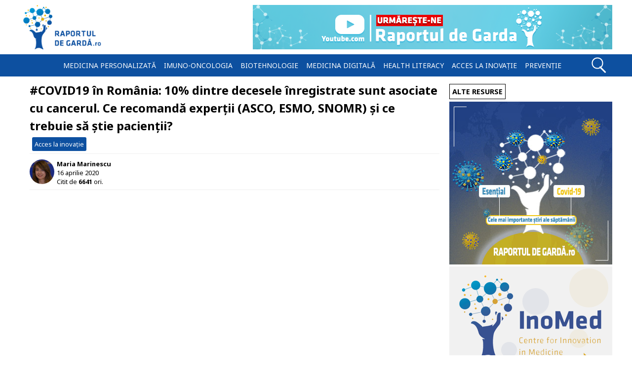

--- FILE ---
content_type: text/html; charset=UTF-8
request_url: https://raportuldegarda.ro/covid19-romania-asociere-deces-cancer-recomandari-experti-asco-esmo-snomr-ce-trebuie-sa-stie-pacientii/
body_size: 24228
content:
<!doctype html>
<html lang="ro">
<head>
<meta charset="utf-8">
<link rel="preconnect" href="https://fonts.gstatic.com" crossorigin>
<link rel="preload" as="style" href="https://fonts.googleapis.com/css2?family=Noto+Sans:wght@400;700&display=swap" />
<link rel="stylesheet" href="https://fonts.googleapis.com/css2?family=Noto+Sans:wght@400;700&display=swap" media="print" onload="this.media='all'" />
<noscript>
    <link rel="stylesheet" href="https://fonts.googleapis.com/css2?family=Noto+Sans:wght@400;700&display=swap">
</noscript>
<!-- Google Tag Manager -->
<script>(function(w,d,s,l,i){w[l]=w[l]||[];w[l].push({'gtm.start':
new Date().getTime(),event:'gtm.js'});var f=d.getElementsByTagName(s)[0],
j=d.createElement(s),dl=l!='dataLayer'?'&l='+l:'';j.async=true;j.src=
'https://www.googletagmanager.com/gtm.js?id='+i+dl;f.parentNode.insertBefore(j,f);
})(window,document,'script','dataLayer','GTM-TXN54VC');</script>
<!-- End Google Tag Manager -->
<title>#COVID19 în România: 10% dintre decesele înregistrate sunt asociate cu cancerul. Ce recomandă experții (ASCO, ESMO, SNOMR) și ce trebuie să știe pacienții?</title>
<link rel='dns-prefetch' href='//rgmedia.raportuldegarda.ro' />
<link rel="alternate" type="application/rss+xml" title="Raportul de gardă &raquo; Feed" href="https://raportuldegarda.ro/feed/" />
<!-- raportuldegarda.ro is managing ads with Advanced Ads 2.0.16 – https://wpadvancedads.com/ --><script data-wpfc-render="false" id="rapor-ready">
			window.advanced_ads_ready=function(e,a){a=a||"complete";var d=function(e){return"interactive"===a?"loading"!==e:"complete"===e};d(document.readyState)?e():document.addEventListener("readystatechange",(function(a){d(a.target.readyState)&&e()}),{once:"interactive"===a})},window.advanced_ads_ready_queue=window.advanced_ads_ready_queue||[];		</script>
		<style id='wp-img-auto-sizes-contain-inline-css' type='text/css'>
img:is([sizes=auto i],[sizes^="auto," i]){contain-intrinsic-size:3000px 1500px}
/*# sourceURL=wp-img-auto-sizes-contain-inline-css */
</style>
<style id='classic-theme-styles-inline-css' type='text/css'>
/*! This file is auto-generated */
.wp-block-button__link{color:#fff;background-color:#32373c;border-radius:9999px;box-shadow:none;text-decoration:none;padding:calc(.667em + 2px) calc(1.333em + 2px);font-size:1.125em}.wp-block-file__button{background:#32373c;color:#fff;text-decoration:none}
/*# sourceURL=/wp-includes/css/classic-themes.min.css */
</style>
<link rel='stylesheet' id='es_starter_main_css-css' href='https://raportuldegarda.ro/wp-content/plugins/email-subscribers-premium/starter/assets/css/starter-main.css' type='text/css' media='all' />
<link rel='stylesheet' id='es_pro_main_css-css' href='https://raportuldegarda.ro/wp-content/plugins/email-subscribers-premium/pro/assets/css/pro-main.css' type='text/css' media='all' />
<link rel="canonical" href="https://raportuldegarda.ro/covid19-romania-asociere-deces-cancer-recomandari-experti-asco-esmo-snomr-ce-trebuie-sa-stie-pacientii/" />
<script type="text/javascript">
(function(url){
	if(/(?:Chrome\/26\.0\.1410\.63 Safari\/537\.31|WordfenceTestMonBot)/.test(navigator.userAgent)){ return; }
	var addEvent = function(evt, handler) {
		if (window.addEventListener) {
			document.addEventListener(evt, handler, false);
		} else if (window.attachEvent) {
			document.attachEvent('on' + evt, handler);
		}
	};
	var removeEvent = function(evt, handler) {
		if (window.removeEventListener) {
			document.removeEventListener(evt, handler, false);
		} else if (window.detachEvent) {
			document.detachEvent('on' + evt, handler);
		}
	};
	var evts = 'contextmenu dblclick drag dragend dragenter dragleave dragover dragstart drop keydown keypress keyup mousedown mousemove mouseout mouseover mouseup mousewheel scroll'.split(' ');
	var logHuman = function() {
		if (window.wfLogHumanRan) { return; }
		window.wfLogHumanRan = true;
		var wfscr = document.createElement('script');
		wfscr.type = 'text/javascript';
		wfscr.async = true;
		wfscr.src = url + '&r=' + Math.random();
		(document.getElementsByTagName('head')[0]||document.getElementsByTagName('body')[0]).appendChild(wfscr);
		for (var i = 0; i < evts.length; i++) {
			removeEvent(evts[i], logHuman);
		}
	};
	for (var i = 0; i < evts.length; i++) {
		addEvent(evts[i], logHuman);
	}
})('//raportuldegarda.ro/?wordfence_lh=1&hid=E52490E4881885E9B2440D610E4DC029');
</script><link rel="amphtml" href="https://raportuldegarda.ro/covid19-romania-asociere-deces-cancer-recomandari-experti-asco-esmo-snomr-ce-trebuie-sa-stie-pacientii/amp/">	<meta name="description" content="Pandemia COVID-19 are un impact important pe toate palierele sistemului medical: de la decizii de sănătate publică adoptate pentru a limita răspândirea virusului, până la limitarea activității medicale în domenii diverse. Printre grupurile de pacienți afectate de această schimbare de priorități se numără și pacienții oncologici. Aceștia sunt vulnerabili din mai multe cauze. În primul "/> 
	<meta property="og:url" content="https://raportuldegarda.ro/covid19-romania-asociere-deces-cancer-recomandari-experti-asco-esmo-snomr-ce-trebuie-sa-stie-pacientii/" />
	<meta property="og:title" content="#COVID19 în România: 10% dintre decesele înregistrate sunt asociate cu cancerul. Ce recomandă experții (ASCO, ESMO, SNOMR) și ce trebuie să știe pacienții?" />
	<meta property="og:type" content="website" />
	<meta property="article:section" content="Article" />
	<meta property="og:image" content="https://rgmedia.raportuldegarda.ro/2020/04/feature-oncologie-covid19-esmo-asco.png" />
	<meta property="og:image:type" content="image/jpg">
	<meta property="og:image:width" content="1200">
	<meta property="og:image:height" content="630">
	<meta property="og:description" content="Pandemia COVID-19 are un impact important pe toate palierele sistemului medical: de la decizii de sănătate publică adoptate pentru a limita răspândirea virusului, până la limitarea activității medicale în domenii diverse. Printre grupurile de pacienți afectate de această schimbare de priorități se numără și pacienții oncologici. Aceștia sunt vulnerabili din mai multe cauze. În primul " />
	<meta property="og:site_name" content="Raportuldegardă.ro" />
	<meta property="og:locale" content="ro_RO" />
	<meta name="twitter:card" value="summary_large_image">
	<meta name="twitter:site" content="@RaportulG">
	<meta name="twitter:creator" content="@RaportulG">
	<meta name="twitter:title" content="#COVID19 în România: 10% dintre decesele înregistrate sunt asociate cu cancerul. Ce recomandă experții (ASCO, ESMO, SNOMR) și ce trebuie să știe pacienții?">
	<meta name="twitter:description" content="Pandemia COVID-19 are un impact important pe toate palierele sistemului medical: de la decizii de sănătate publică adoptate pentru a limita răspândirea virusului, până la limitarea activității medicale în domenii diverse. Printre grupurile de pacienți afectate de această schimbare de priorități se numără și pacienții oncologici. Aceștia sunt vulnerabili din mai multe cauze. În primul ">
	<meta name="twitter:image" content="https://rgmedia.raportuldegarda.ro/2020/04/feature-oncologie-covid19-esmo-asco.png">
    	<meta name="viewport" content="width=device-width, initial-scale=1.0">
	<meta name="theme-color" content="#0d50a0">
	<link rel="apple-touch-icon" sizes="57x57" href="https://raportuldegarda.ro/wp-content/themes/balistic_rg/favicons/apple-touch-icon-57x57.png" />
	<link rel="apple-touch-icon" sizes="114x114" href="https://raportuldegarda.ro/wp-content/themes/balistic_rg/favicons/apple-touch-icon-114x114.png" />
	<link rel="apple-touch-icon" sizes="72x72" href="https://raportuldegarda.ro/wp-content/themes/balistic_rg/favicons/apple-touch-icon-72x72.png" />
	<link rel="apple-touch-icon" sizes="144x144" href="https://raportuldegarda.ro/wp-content/themes/balistic_rg/favicons/apple-touch-icon-144x144.png" />
	<link rel="apple-touch-icon" sizes="60x60" href="https://raportuldegarda.ro/wp-content/themes/balistic_rg/favicons/apple-touch-icon-60x60.png" />
	<link rel="apple-touch-icon" sizes="120x120" href="https://raportuldegarda.ro/wp-content/themes/balistic_rg/favicons/apple-touch-icon-120x120.png" />
	<link rel="apple-touch-icon" sizes="76x76" href="https://raportuldegarda.ro/wp-content/themes/balistic_rg/favicons/apple-touch-icon-76x76.png" />
	<link rel="apple-touch-icon" sizes="152x152" href="https://raportuldegarda.ro/wp-content/themes/balistic_rg/favicons/apple-touch-icon-152x152.png" />
	<link rel="icon" type="image/png" href="https://raportuldegarda.ro/wp-content/themes/balistic_rg/favicons/favicon-196x196.png" sizes="196x196" />
	<link rel="icon" type="image/png" href="https://raportuldegarda.ro/wp-content/themes/balistic_rg/favicons/favicon-96x96.png" sizes="96x96" />
	<link rel="icon" type="image/png" href="https://raportuldegarda.ro/wp-content/themes/balistic_rg/favicons/favicon-32x32.png" sizes="32x32" />
	<link rel="icon" type="image/png" href="https://raportuldegarda.ro/wp-content/themes/balistic_rg/favicons/favicon-16x16.png" sizes="16x16" />
	<link rel="icon" type="image/png" href="https://raportuldegarda.ro/wp-content/themes/balistic_rg/favicons/favicon-128.png" sizes="128x128" />
	<meta name="application-name" content="Raportuldegarda.ro"/>
	<meta name="msapplication-TileColor" content="#FFFFFF" />
	<meta name="msapplication-TileImage" content="https://raportuldegarda.ro/wp-content/themes/balistic_rg/favicons/mstile-144x144.png" />
	<meta name="msapplication-square70x70logo" content="https://raportuldegarda.ro/wp-content/themes/balistic_rg/favicons/mstile-70x70.png" />
	<meta name="msapplication-square150x150logo" content="https://raportuldegarda.ro/wp-content/themes/balistic_rg/favicons/mstile-150x150.png" />
	<meta name="msapplication-wide310x150logo" content="https://raportuldegarda.ro/wp-content/themes/balistic_rg/favicons/mstile-310x150.png" />
	<meta name="msapplication-square310x310logo" content="https://raportuldegarda.ro/wp-content/themes/balistic_rg/favicons/mstile-310x310.png" />
	<meta name="referrer" content="always" />
	<meta name="robots" content="max-snippet:-1, max-image-preview:large, max-video-preview:-1"/><link rel="manifest"
        href="https://raportuldegarda.ro/manifest.json">
<script>
    window.addEventListener('load', () => {
      registerSW();
    });
  
    // Register the Service Worker
    async function registerSW() {
      if ('serviceWorker' in navigator) {
        try {
          await navigator
                .serviceWorker
                .register('https://raportuldegarda.ro/serviceworker.js');
        }
        catch (e) {
          console.log('SW registration failed');
        }
      }
    }
 </script>
<style id='global-styles-inline-css' type='text/css'>
:root{--wp--preset--aspect-ratio--square: 1;--wp--preset--aspect-ratio--4-3: 4/3;--wp--preset--aspect-ratio--3-4: 3/4;--wp--preset--aspect-ratio--3-2: 3/2;--wp--preset--aspect-ratio--2-3: 2/3;--wp--preset--aspect-ratio--16-9: 16/9;--wp--preset--aspect-ratio--9-16: 9/16;--wp--preset--color--black: #000000;--wp--preset--color--cyan-bluish-gray: #abb8c3;--wp--preset--color--white: #ffffff;--wp--preset--color--pale-pink: #f78da7;--wp--preset--color--vivid-red: #cf2e2e;--wp--preset--color--luminous-vivid-orange: #ff6900;--wp--preset--color--luminous-vivid-amber: #fcb900;--wp--preset--color--light-green-cyan: #7bdcb5;--wp--preset--color--vivid-green-cyan: #00d084;--wp--preset--color--pale-cyan-blue: #8ed1fc;--wp--preset--color--vivid-cyan-blue: #0693e3;--wp--preset--color--vivid-purple: #9b51e0;--wp--preset--gradient--vivid-cyan-blue-to-vivid-purple: linear-gradient(135deg,rgb(6,147,227) 0%,rgb(155,81,224) 100%);--wp--preset--gradient--light-green-cyan-to-vivid-green-cyan: linear-gradient(135deg,rgb(122,220,180) 0%,rgb(0,208,130) 100%);--wp--preset--gradient--luminous-vivid-amber-to-luminous-vivid-orange: linear-gradient(135deg,rgb(252,185,0) 0%,rgb(255,105,0) 100%);--wp--preset--gradient--luminous-vivid-orange-to-vivid-red: linear-gradient(135deg,rgb(255,105,0) 0%,rgb(207,46,46) 100%);--wp--preset--gradient--very-light-gray-to-cyan-bluish-gray: linear-gradient(135deg,rgb(238,238,238) 0%,rgb(169,184,195) 100%);--wp--preset--gradient--cool-to-warm-spectrum: linear-gradient(135deg,rgb(74,234,220) 0%,rgb(151,120,209) 20%,rgb(207,42,186) 40%,rgb(238,44,130) 60%,rgb(251,105,98) 80%,rgb(254,248,76) 100%);--wp--preset--gradient--blush-light-purple: linear-gradient(135deg,rgb(255,206,236) 0%,rgb(152,150,240) 100%);--wp--preset--gradient--blush-bordeaux: linear-gradient(135deg,rgb(254,205,165) 0%,rgb(254,45,45) 50%,rgb(107,0,62) 100%);--wp--preset--gradient--luminous-dusk: linear-gradient(135deg,rgb(255,203,112) 0%,rgb(199,81,192) 50%,rgb(65,88,208) 100%);--wp--preset--gradient--pale-ocean: linear-gradient(135deg,rgb(255,245,203) 0%,rgb(182,227,212) 50%,rgb(51,167,181) 100%);--wp--preset--gradient--electric-grass: linear-gradient(135deg,rgb(202,248,128) 0%,rgb(113,206,126) 100%);--wp--preset--gradient--midnight: linear-gradient(135deg,rgb(2,3,129) 0%,rgb(40,116,252) 100%);--wp--preset--font-size--small: 13px;--wp--preset--font-size--medium: 20px;--wp--preset--font-size--large: 36px;--wp--preset--font-size--x-large: 42px;--wp--preset--spacing--20: 0.44rem;--wp--preset--spacing--30: 0.67rem;--wp--preset--spacing--40: 1rem;--wp--preset--spacing--50: 1.5rem;--wp--preset--spacing--60: 2.25rem;--wp--preset--spacing--70: 3.38rem;--wp--preset--spacing--80: 5.06rem;--wp--preset--shadow--natural: 6px 6px 9px rgba(0, 0, 0, 0.2);--wp--preset--shadow--deep: 12px 12px 50px rgba(0, 0, 0, 0.4);--wp--preset--shadow--sharp: 6px 6px 0px rgba(0, 0, 0, 0.2);--wp--preset--shadow--outlined: 6px 6px 0px -3px rgb(255, 255, 255), 6px 6px rgb(0, 0, 0);--wp--preset--shadow--crisp: 6px 6px 0px rgb(0, 0, 0);}:where(.is-layout-flex){gap: 0.5em;}:where(.is-layout-grid){gap: 0.5em;}body .is-layout-flex{display: flex;}.is-layout-flex{flex-wrap: wrap;align-items: center;}.is-layout-flex > :is(*, div){margin: 0;}body .is-layout-grid{display: grid;}.is-layout-grid > :is(*, div){margin: 0;}:where(.wp-block-columns.is-layout-flex){gap: 2em;}:where(.wp-block-columns.is-layout-grid){gap: 2em;}:where(.wp-block-post-template.is-layout-flex){gap: 1.25em;}:where(.wp-block-post-template.is-layout-grid){gap: 1.25em;}.has-black-color{color: var(--wp--preset--color--black) !important;}.has-cyan-bluish-gray-color{color: var(--wp--preset--color--cyan-bluish-gray) !important;}.has-white-color{color: var(--wp--preset--color--white) !important;}.has-pale-pink-color{color: var(--wp--preset--color--pale-pink) !important;}.has-vivid-red-color{color: var(--wp--preset--color--vivid-red) !important;}.has-luminous-vivid-orange-color{color: var(--wp--preset--color--luminous-vivid-orange) !important;}.has-luminous-vivid-amber-color{color: var(--wp--preset--color--luminous-vivid-amber) !important;}.has-light-green-cyan-color{color: var(--wp--preset--color--light-green-cyan) !important;}.has-vivid-green-cyan-color{color: var(--wp--preset--color--vivid-green-cyan) !important;}.has-pale-cyan-blue-color{color: var(--wp--preset--color--pale-cyan-blue) !important;}.has-vivid-cyan-blue-color{color: var(--wp--preset--color--vivid-cyan-blue) !important;}.has-vivid-purple-color{color: var(--wp--preset--color--vivid-purple) !important;}.has-black-background-color{background-color: var(--wp--preset--color--black) !important;}.has-cyan-bluish-gray-background-color{background-color: var(--wp--preset--color--cyan-bluish-gray) !important;}.has-white-background-color{background-color: var(--wp--preset--color--white) !important;}.has-pale-pink-background-color{background-color: var(--wp--preset--color--pale-pink) !important;}.has-vivid-red-background-color{background-color: var(--wp--preset--color--vivid-red) !important;}.has-luminous-vivid-orange-background-color{background-color: var(--wp--preset--color--luminous-vivid-orange) !important;}.has-luminous-vivid-amber-background-color{background-color: var(--wp--preset--color--luminous-vivid-amber) !important;}.has-light-green-cyan-background-color{background-color: var(--wp--preset--color--light-green-cyan) !important;}.has-vivid-green-cyan-background-color{background-color: var(--wp--preset--color--vivid-green-cyan) !important;}.has-pale-cyan-blue-background-color{background-color: var(--wp--preset--color--pale-cyan-blue) !important;}.has-vivid-cyan-blue-background-color{background-color: var(--wp--preset--color--vivid-cyan-blue) !important;}.has-vivid-purple-background-color{background-color: var(--wp--preset--color--vivid-purple) !important;}.has-black-border-color{border-color: var(--wp--preset--color--black) !important;}.has-cyan-bluish-gray-border-color{border-color: var(--wp--preset--color--cyan-bluish-gray) !important;}.has-white-border-color{border-color: var(--wp--preset--color--white) !important;}.has-pale-pink-border-color{border-color: var(--wp--preset--color--pale-pink) !important;}.has-vivid-red-border-color{border-color: var(--wp--preset--color--vivid-red) !important;}.has-luminous-vivid-orange-border-color{border-color: var(--wp--preset--color--luminous-vivid-orange) !important;}.has-luminous-vivid-amber-border-color{border-color: var(--wp--preset--color--luminous-vivid-amber) !important;}.has-light-green-cyan-border-color{border-color: var(--wp--preset--color--light-green-cyan) !important;}.has-vivid-green-cyan-border-color{border-color: var(--wp--preset--color--vivid-green-cyan) !important;}.has-pale-cyan-blue-border-color{border-color: var(--wp--preset--color--pale-cyan-blue) !important;}.has-vivid-cyan-blue-border-color{border-color: var(--wp--preset--color--vivid-cyan-blue) !important;}.has-vivid-purple-border-color{border-color: var(--wp--preset--color--vivid-purple) !important;}.has-vivid-cyan-blue-to-vivid-purple-gradient-background{background: var(--wp--preset--gradient--vivid-cyan-blue-to-vivid-purple) !important;}.has-light-green-cyan-to-vivid-green-cyan-gradient-background{background: var(--wp--preset--gradient--light-green-cyan-to-vivid-green-cyan) !important;}.has-luminous-vivid-amber-to-luminous-vivid-orange-gradient-background{background: var(--wp--preset--gradient--luminous-vivid-amber-to-luminous-vivid-orange) !important;}.has-luminous-vivid-orange-to-vivid-red-gradient-background{background: var(--wp--preset--gradient--luminous-vivid-orange-to-vivid-red) !important;}.has-very-light-gray-to-cyan-bluish-gray-gradient-background{background: var(--wp--preset--gradient--very-light-gray-to-cyan-bluish-gray) !important;}.has-cool-to-warm-spectrum-gradient-background{background: var(--wp--preset--gradient--cool-to-warm-spectrum) !important;}.has-blush-light-purple-gradient-background{background: var(--wp--preset--gradient--blush-light-purple) !important;}.has-blush-bordeaux-gradient-background{background: var(--wp--preset--gradient--blush-bordeaux) !important;}.has-luminous-dusk-gradient-background{background: var(--wp--preset--gradient--luminous-dusk) !important;}.has-pale-ocean-gradient-background{background: var(--wp--preset--gradient--pale-ocean) !important;}.has-electric-grass-gradient-background{background: var(--wp--preset--gradient--electric-grass) !important;}.has-midnight-gradient-background{background: var(--wp--preset--gradient--midnight) !important;}.has-small-font-size{font-size: var(--wp--preset--font-size--small) !important;}.has-medium-font-size{font-size: var(--wp--preset--font-size--medium) !important;}.has-large-font-size{font-size: var(--wp--preset--font-size--large) !important;}.has-x-large-font-size{font-size: var(--wp--preset--font-size--x-large) !important;}
/*# sourceURL=global-styles-inline-css */
</style>
</head><style>
*{margin:0;padding:0}a{color:#0d50a0;text-decoration:underline}p{margin:1.5rem 0}#hamburger:hover{cursor:pointer}.articleCover,.articleCoverHalf{display:block;background-position:center;border-radius:.5rem .5rem 0 0}.titleLink{text-decoration:none;color:#000}.mainArticleNoSidebar,.mainContent{font-family:"Noto Sans",sans-serif}.size-full{width:100%;height:100%}.wp-caption-text{font-size:.75rem;padding:10px}.wp-caption-text a,blockquote a{text-decoration:underline}.wp-caption{padding:2px;color:#fff;margin:10px auto;background-color:#679bd9}blockquote:before{content:"\201C";font-family:"Noto Sans",sans-serif;font-size:90px;color:#0d50a0;width:30px;margin:-2rem auto -5rem 0;display:block}blockquote{width:80%;padding:2rem;color:#000;border-radius:3px;margin:.9rem auto}.single-title{letter-spacing:0;line-height:2.3rem;margin:0}.avatar{border-radius:50px;height:50px;width:50px;float:left}.hrGrey{display:block;height:1px;border:0;border-top:1px solid #efefef;margin:.6em 0;padding:0;clear:both}.articleMeta-autor{font-size:.8rem;height:30px}.articleMeta-autor a{color:#000;padding:5px}.articleMeta-date{width:130px;text-align:center;border-left:1px solid #efefef;border-right:1px solid #efefef;padding:10px;float:left;font-size:.8rem;height:30px;line-height:30px}.articleMeta-views{width:130px;text-align:center;padding:10px;float:left;font-size:.8rem;border-right:1px solid #efefef;line-height:30px;height:30px}.post-categories{list-style:none}.post-categories{margin:0!important}.post-categories-clear{clear:both}.post-categories li a,.tags a{font-size:.8rem;float:left;color:#fff;background-color:#0d50a0;padding:5px;display:block;margin:5px;border-radius:3px}.mainArticleNoSidebar ol,.mainArticleNoSidebar ul,.mainContent ol,.mainContent ul{margin-left:3rem}#sidebar{position:relative}@media all and (min-width:550px) and (max-width:990px){.post-categories{clear:both}.articleMeta-date{width:118px}.articleMeta-views{width:150px}}@media all and (max-width:549px){.post-categories{clear:both}.articleMeta-date{width:80px;line-height:20px;padding:10px 0}.articleMeta-views{width:80px;padding:10px 0;line-height:20px}}@media all and (min-width:1550px){.swiper-container{height:277px;max-width:1950px}.swiper-slide h2{bottom:3px;padding:20px;line-height:25px;margin:20px}}@media all and (min-width:1500px) and (max-width:1549px){.swiper-container{height:260px}.swiper-slide h2{bottom:0;padding:20px;line-height:25px;margin:17px}}@media all and (min-width:1450px) and (max-width:1499px){.swiper-container{height:250px}.swiper-slide h2{bottom:0;padding:15px;line-height:25px;margin:15px}}@media all and (min-width:1400px) and (max-width:1449px){.swiper-container{height:240px}.swiper-slide h2{bottom:0;padding:15px;line-height:25px;margin:15px}}@media all and (min-width:1350px) and (max-width:1399px){.swiper-container{height:231px}.swiper-slide h2{font-size:1.35rem;bottom:0;padding:15px;line-height:25px;margin:15px}}@media all and (min-width:1300px) and (max-width:1350px){.swiper-container{height:221px}.swiper-slide h2{font-size:1.3rem;bottom:0;padding:13px;line-height:25px;margin:13px}}@media all and (min-width:1290px) and (max-width:1300px){.swiper-container{height:300px}.swiper-slide h2{font-size:1.25rem;bottom:0;padding:15px;line-height:25px;margin:15px}}@media all and (min-width:1100px) and (max-width:1289px){.swiper-slide h2{font-size:1.4rem;bottom:0;padding:15px;line-height:25px;margin:15px}}@media all and (min-width:900px) and (max-width:1099px){.swiper-slide h2{font-size:1.5rem;bottom:0;padding:10px;line-height:25px;margin:10px}}@media all and (min-width:200px) and (max-width:899px){.swiper-slide h2{font-size:1.4rem;bottom:0;padding:10px;line-height:20px;margin:10px}}@media all and (min-width:1000px) and (max-width:1059px){.swiper-container{height:251px}}@media all and (min-width:950px) and (max-width:999px){.swiper-container{height:241px}}@media all and (min-width:905px) and (max-width:949px){.swiper-container{height:231px}}@media all and (min-width:1220px){#sidebar h3{font-size:.9rem;margin:5px 0}#container{width:100%;margin:10px 0 0 0;padding:0}.box{max-width:1200px;width:100%;margin:0 auto}.header{height:90px}#logo{width:173px;height:90px;float:left}#logo a img{height:90px;display:block}#leaderboard{width:728px;height:90px;float:right}.menu{width:1040px;margin:0 auto}.menuItem a{padding:3px;margin:5px;font-size:.87rem}.menuItem a:hover{margin:4px}#blueMenu{width:100%;height:45px;clear:both;margin:10px 0}#searchInput{width:300px;height:30px;float:right;margin-right:20px}#searchInput input{width:200px;height:25px;margin-left:13px}.swiper-container{width:100%;margin:0 0 10px 0}.mainContent{width:830px;margin:0 0 0 20px;float:left}#sidebar{width:330px;margin:0 0 0 20px;float:left}.articleCover{width:100%;height:434px;background-size:cover}.articleCoverHalf{width:100%;height:300px;background-size:cover}.articleTitle{margin:35px 0 0 0;font-size:1.5rem}.articleMeta{width:98%;height:30px;margin:-30px 0;font-size:.8rem;line-height:30px}.excerpt{margin:5px 0}#footer{font-size:.87rem;height:130px}#footerLogo{width:150px;height:80px;float:left;margin:25px}#footerDespre{width:600px;float:left;margin:10px 30px 0}#footerDespre h4{font-size:.75rem;margin-top:17px}.footerfb,.footerinstagram,.footerrss,.footertwitter,.footeryoutube{width:30px;height:30px;margin:77px 0 0 0}.copyright{font-size:.62rem!important;width:180px;margin:6px auto}.footerContainer{max-width:1200px;width:100%;margin:auto}.footerSocial{width:170px;float:left}#hamburger{display:none}}@media all and (min-width:1050px) and (max-width:1220px){#sidebar h3{font-size:.875rem;margin:5px 0}#container{width:100%;margin:10px 0 0 0;padding:0}.box{width:1030px;margin:0 auto}.header{height:90px}#logo{width:173px;height:90px;float:left}#logo a img{height:90px;display:block}#leaderboard{width:728px;height:90px;float:right}.menu{width:100%;margin:0 auto}.menuItem a{padding:3px;margin:4px;font-size:.84rem}.menuItem a:hover{margin:3px}#blueMenu{width:100%;height:45px;clear:both;margin:10px 0}#searchInput{width:300px;height:30px;float:right;margin-right:20px}#searchInput input{width:200px;height:25px;margin-left:13px}.swiper-container{width:100%;margin:0 0 10px 0}.mainContent{width:710px;margin:0 0 0 10px;float:left}#sidebar{width:300px;margin:0 0 0 10px;float:left}.articleCover{width:100%;height:372px;background-size:cover}.articleCoverHalf{width:100%;height:263px;background-size:cover}.articleTitle{margin:35px 0 0 0;font-size:1.5rem}.articleMeta{width:98%;height:30px;margin:-30px 0;font-size:.82rem;line-height:30px}.excerpt{margin:5px 0}#footer{font-size:.87rem;height:130px}#footerLogo{width:150px;height:80px;float:left;margin:25px}#footerDespre{width:600px;float:left;margin:10px 30px 0}#footerDespre h4{font-size:.75rem;margin-top:17px}.footerfb,.footerinstagram,.footerrss,.footertwitter,.footeryoutube{width:30px;height:30px;margin:77px 0 0 0}.copyright{font-size:.62rem!important;width:180px;margin:6px auto}.footerContainer{max-width:1200px;width:100%;margin:auto}.footerSocial{width:170px;float:left}#hamburger{display:none}}@media all and (min-width:990px) and (max-width:1050px){.box{width:970px;margin:0 auto}.mainContent{width:710px;margin:0 0 0 5px;float:left}#sidebar{width:250px;margin:0 0 0 5px;float:left}.articleCover{width:100%;height:372px;background-size:cover}.articleCoverHalf{width:100%;height:247px;background-size:cover}}@media all and (max-width:1050px){.menu{display:none}}@media all and (min-width:966px) and (max-width:989px){.articleCover{width:100%;height:329px;background-size:cover}.articleCoverHalf{width:100%;height:247px;background-size:cover}}@media all and (min-width:901px) and (max-width:966px){.articleCover{width:100%;height:303px;background-size:cover}.articleCoverHalf{width:100%;height:227px;background-size:cover}}@media all and (min-width:846px) and (max-width:900px){.articleCover{width:100%;height:290px;background-size:cover}.articleCoverHalf{width:100%;height:217px;background-size:cover}}@media all and (min-width:801px) and (max-width:846px){.articleCover{width:100%;height:270px;background-size:cover}.articleCoverHalf{width:100%;height:202px;background-size:cover}}@media all and (min-width:740px) and (max-width:800px){.articleCover{width:100%;height:249px;background-size:cover}.articleCoverHalf{width:100%;height:191px;background-size:cover}}@media all and (min-width:740px) and (max-width:781px){.articleCoverHalf{width:100%;height:389px;background-size:cover}}@media all and (min-width:740px) and (max-width:989px){.box{width:97%;margin:0 auto}.mainContent{width:69%;margin:0 0 0 1%;float:left}#sidebar{width:29%;margin:0 0 0 1%;float:left}}@media all and (min-width:965px) and (max-width:1050px){#logo{width:173px;height:90px;float:left}#logo a img{height:90px;display:block}#leaderboard{width:728px;height:90px;float:right}}@media all and (max-width:1050px){.mobileMenu{background-color:#0d50a0;margin-top:-4px;z-index:999;position:absolute;width:240px;padding:20px}.menuItem a{padding:5px;margin:5px;border-top:1px solid #fff}.menuItem a:hover{padding:5px;margin:5px}}@media all and (min-width:931px) and (max-width:964px){#logo{width:140px;height:70px;float:left;margin-top:10px}#logo a img{height:70px;display:block}#leaderboard{width:728px;height:90px;float:right}}@media all and (min-width:738px) and (max-width:930px){#logo{width:140px;height:70px;margin-top:10px}#logo a img{height:70px;display:block}#leaderboard{max-width:728px;width:100%;margin:auto}#leaderboard img{width:100%}}@media all and (min-width:650px) and (max-width:931px){.header{height:120px}}@media all and (min-width:932px){.mobileLogo{display:none}}@media all and (min-width:320px) and (max-width:931px){#logo{display:none}.mobileLogo{display:block;margin-top:-82px;width:125px;margin-left:auto;margin-right:auto}.mobileLogo img{width:150px}}@media all and (max-width:320px){#logo{display:none}.mobileLogo{display:block;margin-top:-67px;width:110px;margin-left:auto;margin-right:auto}.mobileLogo img{width:110px}}@media all and (min-width:932px) and (max-width:1050px){.header{height:90px}}@media all and (min-width:740px) and (max-width:1050px){#sidebar h3{font-size:.75rem;margin:5px 0}#container{width:100%;margin:10px 0 0 0;padding:0}#blueMenu{width:100%;height:45px;clear:both;margin:10px 0}#searchInput{width:300px;height:30px;float:right;margin-right:20px}#searchInput input{width:200px;height:25px;margin-left:13px}.swiper-container{width:100%;margin:0 0 10px 0}.articleTitle{margin:35px 0 0 0;font-size:1.5rem}.articleMeta{width:98%;height:30px;margin:-30px 0;font-size:.81rem;line-height:30px}.excerpt{margin:5px 0}#footer{font-size:.87rem;height:110px}#footerLogo{width:100px;height:60px;float:left;margin:25px}#footerDespre{width:445px;float:left;margin:0 20px 0 0}#footerDespre h4{font-size:.62rem;margin-top:14px}.footerfb,.footerinstagram,.footerrss,.footertwitter,.footeryoutube{width:29px;height:20px;margin:13px 0 0 0;float:left}.copyright{font-size:.62rem!important;width:180px;margin:6px auto}.footerContainer{width:728px;margin:auto}#footerSocial{width:58px;float:left}}@media all and (min-width:650px) and (max-width:740px){.articleCover{width:100%;height:330px;background-size:cover}.articleCoverHalf{width:100%;height:370px;background-size:cover}#leaderboard{width:620px;margin:auto}#leaderboard img{width:100%}}@media all and (min-width:580px) and (max-width:650px){.articleCover{width:100%;height:310px;background-size:cover}.articleCoverHalf{width:100%;height:326px;background-size:cover}}@media all and (min-width:480px) and (max-width:580px){.articleCover{width:100%;height:244px;background-size:cover}.articleCoverHalf{width:100%;height:286px;background-size:cover}}@media all and (max-width:480px){.articleCover{width:100%;height:49vw;background-size:cover}.articleCoverHalf{width:100%;height:235px;background-size:cover}}@media all and (max-width:739px){.box{width:98%;margin:0 auto}.mainContent{width:98%;margin:0 1%}#sidebar{width:98%;margin:0 1%}}@media all and (max-width:740px){#container{width:100%;margin:10px 0 0 0;padding:0}.header{height:120px}#blueMenu{width:100%;height:45px;clear:both;margin:10px 0}#searchInput{width:300px;height:30px;float:right;margin-right:20px}#searchInput input{width:200px;height:25px;margin-left:13px}.swiper-container{width:100%;margin:0 0 10px 0}.excerpt{margin:5px 0}#sidebar h3,.mainArticleNoSidebar h3,.mainContent h3{margin:10px auto}#sidebar a{width:48%;float:left;margin:0 1%}}@media all and (max-width:320px){.mainArticle h3,.mainArticleNoSidebar h3,h3{font-size:.85rem;margin:5px 0;letter-spacing:0}.articleTitle{margin:35px 0 0 0;font-size:1.1rem}.articleMeta{width:98%;height:30px;margin:-30px 0;font-size:.6rem;line-height:30px}.excerpt{font-size:.8rem}h1{font-size:1rem}.single-title{line-height:1.5rem}.mainContent{font-size:.8rem}}@media all and (min-width:321px) and (max-width:600px){.mainArticle h3,.mainArticleNoSidebar h3,h3{font-size:.95rem;margin:5px 0;letter-spacing:0}.articleTitle{margin:35px 0 0 0;font-size:1.1rem}.articleMeta{width:98%;height:30px;margin:-30px 0;font-size:.75rem;line-height:30px}.excerpt{font-size:.9rem}h1{font-size:1.1rem}.single-title{line-height:1.7rem}.mainContent{font-size:.9rem}}@media all and (min-width:600px) and (max-width:740px){.mainArticle h3,.mainArticleNoSidebar h3,h3{font-size:1.1rem;margin:5px 0;letter-spacing:0}.articleTitle{margin:35px 0 0 0;font-size:1.3rem}.articleMeta{width:98%;height:30px;margin:-30px 0;font-size:.8rem;line-height:30px}.excerpt{font-size:1.2rem}h1{font-size:1.4rem}.single-title{line-height:1.7rem}.mainContent{font-size:1.1rem}}@media all and (min-width:690px) and (max-width:739px){#footer{font-size:.87rem;height:130px}#footerLogo{width:80px;height:42px;float:left;margin:35px 10px}#footerDespre{width:410px;float:left;margin:0 22px}#footerDespre h4{font-size:.62rem;margin-top:23px}.footerfb,.footerinstagram,.footerrss,.footertwitter,.footeryoutube{width:30px;height:30px;margin:23px 7px 0 0}.copyright{font-size:.62rem!important;width:180px;margin:6px auto}.footerContainer{max-width:1200px;width:100%;margin:auto}#footerSocial{width:120px;float:left}}@media all and (min-width:630px) and (max-width:689px){#footer{font-size:.87rem;height:130px}#footerLogo{width:80px;height:42px;float:left;margin:35px 10px}#footerDespre{width:410px;float:left;margin:0 22px}#footerDespre h4{font-size:.62rem;margin-top:23px}.footerfb,.footerinstagram,.footerrss,.footertwitter,.footeryoutube{width:20px;height:20px;margin:16px 7px 0 0}.copyright{font-size:.62rem!important;width:180px;margin:6px auto}.footerContainer{max-width:1200px;width:100%;margin:auto}#footerSocial{width:58px;float:left}}@media all and (min-width:580px) and (max-width:629px){#footer{font-size:.87rem;height:170px}#footerLogo{width:80px;height:42px;float:left;margin:64px 10px}#footerDespre{width:410px;float:left;margin:0 22px}#footerDespre h4{font-size:.62rem;margin-top:23px}.footerfb,.footerinstagram,.footerrss,.footertwitter,.footeryoutube{width:20px;height:20px;margin:16px 7px 0 0}.copyright{font-size:.62rem!important;width:180px;margin:6px auto}.footerContainer{max-width:1200px;width:100%;margin:auto}#footerSocial{width:150px;margin:auto}}@media all and (max-width:579px){#footer{font-size:.87rem;height:230px}#footerLogo{width:80px;height:42px;margin:auto;padding-top:10px}#footerDespre{width:90%;margin:auto}#footerDespre h4{font-size:.62rem;margin-top:23px}.footerfb,.footerinstagram,.footerrss,.footertwitter,.footeryoutube{width:20px;height:20px;margin:16px 7px 0 0}.copyright{font-size:.62rem!important;margin:6px auto}.footerContainer{max-width:1200px;width:100%;margin:auto}#footerSocial{width:150px;margin:auto}}@media all and (max-width:650px){#leaderboard{display:none}.header{height:15px}}.hamburger{font:inherit;display:inline-block;overflow:visible;margin:0;padding:10px;cursor:pointer;transition-timing-function:linear;transition-duration:.15s;transition-property:opacity,filter;text-transform:none;color:inherit;border:0;background-color:transparent}.hamburger.is-active:hover,.hamburger:hover{opacity:.7}.hamburger.is-active .hamburger-inner,.hamburger.is-active .hamburger-inner:after,.hamburger.is-active .hamburger-inner:before{background-color:#fff}.hamburger-box{position:relative;display:inline-block;width:40px;height:24px}.hamburger-inner{top:50%;display:block;margin-top:-2px}.hamburger-inner,.hamburger-inner:after,.hamburger-inner:before{position:absolute;width:40px;height:4px;transition-timing-function:ease;transition-duration:.15s;transition-property:transform;border-radius:4px;background-color:#fff}.hamburger-inner:after,.hamburger-inner:before{display:block;content:""}.hamburger-inner:before{top:-10px}.hamburger-inner:after{bottom:-10px}.hamburger--3dx .hamburger-box{perspective:80px}.hamburger--3dx .hamburger-inner{transition:transform .15s cubic-bezier(.645,.045,.355,1),background-color 0s cubic-bezier(.645,.045,.355,1) .1s}.hamburger--3dx .hamburger-inner:after,.hamburger--3dx .hamburger-inner:before{transition:transform 0s cubic-bezier(.645,.045,.355,1) .1s}.hamburger--3dx.is-active .hamburger-inner{transform:rotateY(180deg);background-color:transparent!important}.hamburger--3dx.is-active .hamburger-inner:before{transform:translate3d(0,10px,0) rotate(45deg)}.hamburger--3dx.is-active .hamburger-inner:after{transform:translate3d(0,-10px,0) rotate(-45deg)}.hamburger--3dx-r .hamburger-box{perspective:80px}.hamburger--3dx-r .hamburger-inner{transition:transform .15s cubic-bezier(.645,.045,.355,1),background-color 0s cubic-bezier(.645,.045,.355,1) .1s}.hamburger--3dx-r .hamburger-inner:after,.hamburger--3dx-r .hamburger-inner:before{transition:transform 0s cubic-bezier(.645,.045,.355,1) .1s}.hamburger--3dx-r.is-active .hamburger-inner{transform:rotateY(-180deg);background-color:transparent!important}.hamburger--3dx-r.is-active .hamburger-inner:before{transform:translate3d(0,10px,0) rotate(45deg)}.hamburger--3dx-r.is-active .hamburger-inner:after{transform:translate3d(0,-10px,0) rotate(-45deg)}.hamburger--3dy .hamburger-box{perspective:80px}.hamburger--3dy .hamburger-inner{transition:transform .15s cubic-bezier(.645,.045,.355,1),background-color 0s cubic-bezier(.645,.045,.355,1) .1s}.hamburger--3dy .hamburger-inner:after,.hamburger--3dy .hamburger-inner:before{transition:transform 0s cubic-bezier(.645,.045,.355,1) .1s}.hamburger--3dy.is-active .hamburger-inner{transform:rotateX(-180deg);background-color:transparent!important}.hamburger--3dy.is-active .hamburger-inner:before{transform:translate3d(0,10px,0) rotate(45deg)}.hamburger--3dy.is-active .hamburger-inner:after{transform:translate3d(0,-10px,0) rotate(-45deg)}.hamburger--3dy-r .hamburger-box{perspective:80px}.hamburger--3dy-r .hamburger-inner{transition:transform .15s cubic-bezier(.645,.045,.355,1),background-color 0s cubic-bezier(.645,.045,.355,1) .1s}.hamburger--3dy-r .hamburger-inner:after,.hamburger--3dy-r .hamburger-inner:before{transition:transform 0s cubic-bezier(.645,.045,.355,1) .1s}.hamburger--3dy-r.is-active .hamburger-inner{transform:rotateX(180deg);background-color:transparent!important}.hamburger--3dy-r.is-active .hamburger-inner:before{transform:translate3d(0,10px,0) rotate(45deg)}.hamburger--3dy-r.is-active .hamburger-inner:after{transform:translate3d(0,-10px,0) rotate(-45deg)}.hamburger--3dxy .hamburger-box{perspective:80px}.hamburger--3dxy .hamburger-inner{transition:transform .15s cubic-bezier(.645,.045,.355,1),background-color 0s cubic-bezier(.645,.045,.355,1) .1s}.hamburger--3dxy .hamburger-inner:after,.hamburger--3dxy .hamburger-inner:before{transition:transform 0s cubic-bezier(.645,.045,.355,1) .1s}.hamburger--3dxy.is-active .hamburger-inner{transform:rotateX(180deg) rotateY(180deg);background-color:transparent!important}.hamburger--3dxy.is-active .hamburger-inner:before{transform:translate3d(0,10px,0) rotate(45deg)}.hamburger--3dxy.is-active .hamburger-inner:after{transform:translate3d(0,-10px,0) rotate(-45deg)}.hamburger--3dxy-r .hamburger-box{perspective:80px}.hamburger--3dxy-r .hamburger-inner{transition:transform .15s cubic-bezier(.645,.045,.355,1),background-color 0s cubic-bezier(.645,.045,.355,1) .1s}.hamburger--3dxy-r .hamburger-inner:after,.hamburger--3dxy-r .hamburger-inner:before{transition:transform 0s cubic-bezier(.645,.045,.355,1) .1s}.hamburger--3dxy-r.is-active .hamburger-inner{transform:rotateX(180deg) rotateY(180deg) rotate(-180deg);background-color:transparent!important}.hamburger--3dxy-r.is-active .hamburger-inner:before{transform:translate3d(0,10px,0) rotate(45deg)}.hamburger--3dxy-r.is-active .hamburger-inner:after{transform:translate3d(0,-10px,0) rotate(-45deg)}.hamburger--arrow.is-active .hamburger-inner:before{transform:translate3d(-8px,0,0) rotate(-45deg) scaleX(.7)}.hamburger--arrow.is-active .hamburger-inner:after{transform:translate3d(-8px,0,0) rotate(45deg) scaleX(.7)}.hamburger--arrow-r.is-active .hamburger-inner:before{transform:translate3d(8px,0,0) rotate(45deg) scaleX(.7)}.hamburger--arrow-r.is-active .hamburger-inner:after{transform:translate3d(8px,0,0) rotate(-45deg) scaleX(.7)}.hamburger--arrowalt .hamburger-inner:before{transition:top .1s ease .1s,transform .1s cubic-bezier(.165,.84,.44,1)}.hamburger--arrowalt .hamburger-inner:after{transition:bottom .1s ease .1s,transform .1s cubic-bezier(.165,.84,.44,1)}.hamburger--arrowalt.is-active .hamburger-inner:before{top:0;transition:top .1s ease,transform .1s cubic-bezier(.895,.03,.685,.22) .1s;transform:translate3d(-8px,-10px,0) rotate(-45deg) scaleX(.7)}.hamburger--arrowalt.is-active .hamburger-inner:after{bottom:0;transition:bottom .1s ease,transform .1s cubic-bezier(.895,.03,.685,.22) .1s;transform:translate3d(-8px,10px,0) rotate(45deg) scaleX(.7)}.hamburger--arrowalt-r .hamburger-inner:before{transition:top .1s ease .1s,transform .1s cubic-bezier(.165,.84,.44,1)}.hamburger--arrowalt-r .hamburger-inner:after{transition:bottom .1s ease .1s,transform .1s cubic-bezier(.165,.84,.44,1)}.hamburger--arrowalt-r.is-active .hamburger-inner:before{top:0;transition:top .1s ease,transform .1s cubic-bezier(.895,.03,.685,.22) .1s;transform:translate3d(8px,-10px,0) rotate(45deg) scaleX(.7)}.hamburger--arrowalt-r.is-active .hamburger-inner:after{bottom:0;transition:bottom .1s ease,transform .1s cubic-bezier(.895,.03,.685,.22) .1s;transform:translate3d(8px,10px,0) rotate(-45deg) scaleX(.7)}.hamburger--arrowturn.is-active .hamburger-inner{transform:rotate(-180deg)}.hamburger--arrowturn.is-active .hamburger-inner:before{transform:translate3d(8px,0,0) rotate(45deg) scaleX(.7)}.hamburger--arrowturn.is-active .hamburger-inner:after{transform:translate3d(8px,0,0) rotate(-45deg) scaleX(.7)}.hamburger--arrowturn-r.is-active .hamburger-inner{transform:rotate(-180deg)}.hamburger--arrowturn-r.is-active .hamburger-inner:before{transform:translate3d(-8px,0,0) rotate(-45deg) scaleX(.7)}.hamburger--arrowturn-r.is-active .hamburger-inner:after{transform:translate3d(-8px,0,0) rotate(45deg) scaleX(.7)}.hamburger--boring .hamburger-inner,.hamburger--boring .hamburger-inner:after,.hamburger--boring .hamburger-inner:before{transition-property:none}.hamburger--boring.is-active .hamburger-inner{transform:rotate(45deg)}.hamburger--boring.is-active .hamburger-inner:before{top:0;opacity:0}.hamburger--boring.is-active .hamburger-inner:after{bottom:0;transform:rotate(-90deg)}.hamburger--collapse .hamburger-inner{top:auto;bottom:0;transition-delay:.13s;transition-timing-function:cubic-bezier(.55,.055,.675,.19);transition-duration:.13s}.hamburger--collapse .hamburger-inner:after{top:-20px;transition:top .2s cubic-bezier(.33333,.66667,.66667,1) .2s,opacity .1s linear}.hamburger--collapse .hamburger-inner:before{transition:top .12s cubic-bezier(.33333,.66667,.66667,1) .2s,transform .13s cubic-bezier(.55,.055,.675,.19)}.hamburger--collapse.is-active .hamburger-inner{transition-delay:.22s;transition-timing-function:cubic-bezier(.215,.61,.355,1);transform:translate3d(0,-10px,0) rotate(-45deg)}.hamburger--collapse.is-active .hamburger-inner:after{top:0;transition:top .2s cubic-bezier(.33333,0,.66667,.33333),opacity .1s linear .22s;opacity:0}.hamburger--collapse.is-active .hamburger-inner:before{top:0;transition:top .1s cubic-bezier(.33333,0,.66667,.33333) .16s,transform .13s cubic-bezier(.215,.61,.355,1) .25s;transform:rotate(-90deg)}.hamburger--collapse-r .hamburger-inner{top:auto;bottom:0;transition-delay:.13s;transition-timing-function:cubic-bezier(.55,.055,.675,.19);transition-duration:.13s}.hamburger--collapse-r .hamburger-inner:after{top:-20px;transition:top .2s cubic-bezier(.33333,.66667,.66667,1) .2s,opacity .1s linear}.hamburger--collapse-r .hamburger-inner:before{transition:top .12s cubic-bezier(.33333,.66667,.66667,1) .2s,transform .13s cubic-bezier(.55,.055,.675,.19)}.hamburger--collapse-r.is-active .hamburger-inner{transition-delay:.22s;transition-timing-function:cubic-bezier(.215,.61,.355,1);transform:translate3d(0,-10px,0) rotate(45deg)}.hamburger--collapse-r.is-active .hamburger-inner:after{top:0;transition:top .2s cubic-bezier(.33333,0,.66667,.33333),opacity .1s linear .22s;opacity:0}.hamburger--collapse-r.is-active .hamburger-inner:before{top:0;transition:top .1s cubic-bezier(.33333,0,.66667,.33333) .16s,transform .13s cubic-bezier(.215,.61,.355,1) .25s;transform:rotate(90deg)}.hamburger--elastic .hamburger-inner{top:2px;transition-timing-function:cubic-bezier(.68,-.55,.265,1.55);transition-duration:275ms}.hamburger--elastic .hamburger-inner:before{top:10px;transition:opacity 125ms ease 275ms}.hamburger--elastic .hamburger-inner:after{top:20px;transition:transform 275ms cubic-bezier(.68,-.55,.265,1.55)}.hamburger--elastic.is-active .hamburger-inner{transition-delay:75ms;transform:translate3d(0,10px,0) rotate(135deg)}.hamburger--elastic.is-active .hamburger-inner:before{transition-delay:0s;opacity:0}.hamburger--elastic.is-active .hamburger-inner:after{transition-delay:75ms;transform:translate3d(0,-20px,0) rotate(-270deg)}.hamburger--elastic-r .hamburger-inner{top:2px;transition-timing-function:cubic-bezier(.68,-.55,.265,1.55);transition-duration:275ms}.hamburger--elastic-r .hamburger-inner:before{top:10px;transition:opacity 125ms ease 275ms}.hamburger--elastic-r .hamburger-inner:after{top:20px;transition:transform 275ms cubic-bezier(.68,-.55,.265,1.55)}.hamburger--elastic-r.is-active .hamburger-inner{transition-delay:75ms;transform:translate3d(0,10px,0) rotate(-135deg)}.hamburger--elastic-r.is-active .hamburger-inner:before{transition-delay:0s;opacity:0}.hamburger--elastic-r.is-active .hamburger-inner:after{transition-delay:75ms;transform:translate3d(0,-20px,0) rotate(270deg)}.hamburger--emphatic{overflow:hidden}.hamburger--emphatic .hamburger-inner{transition:background-color 125ms ease-in 175ms}.hamburger--emphatic .hamburger-inner:before{left:0;transition:transform 125ms cubic-bezier(.6,.04,.98,.335),top 50ms linear 125ms,left 125ms ease-in 175ms}.hamburger--emphatic .hamburger-inner:after{top:10px;right:0;transition:transform 125ms cubic-bezier(.6,.04,.98,.335),top 50ms linear 125ms,right 125ms ease-in 175ms}.hamburger--emphatic.is-active .hamburger-inner{transition-delay:0s;transition-timing-function:ease-out;background-color:transparent!important}.hamburger--emphatic.is-active .hamburger-inner:before{top:-80px;left:-80px;transition:left 125ms ease-out,top 50ms linear 125ms,transform 125ms cubic-bezier(.075,.82,.165,1) 175ms;transform:translate3d(80px,80px,0) rotate(45deg)}.hamburger--emphatic.is-active .hamburger-inner:after{top:-80px;right:-80px;transition:right 125ms ease-out,top 50ms linear 125ms,transform 125ms cubic-bezier(.075,.82,.165,1) 175ms;transform:translate3d(-80px,80px,0) rotate(-45deg)}.hamburger--emphatic-r{overflow:hidden}.hamburger--emphatic-r .hamburger-inner{transition:background-color 125ms ease-in 175ms}.hamburger--emphatic-r .hamburger-inner:before{left:0;transition:transform 125ms cubic-bezier(.6,.04,.98,.335),top 50ms linear 125ms,left 125ms ease-in 175ms}.hamburger--emphatic-r .hamburger-inner:after{top:10px;right:0;transition:transform 125ms cubic-bezier(.6,.04,.98,.335),top 50ms linear 125ms,right 125ms ease-in 175ms}.hamburger--emphatic-r.is-active .hamburger-inner{transition-delay:0s;transition-timing-function:ease-out;background-color:transparent!important}.hamburger--emphatic-r.is-active .hamburger-inner:before{top:80px;left:-80px;transition:left 125ms ease-out,top 50ms linear 125ms,transform 125ms cubic-bezier(.075,.82,.165,1) 175ms;transform:translate3d(80px,-80px,0) rotate(-45deg)}.hamburger--emphatic-r.is-active .hamburger-inner:after{top:80px;right:-80px;transition:right 125ms ease-out,top 50ms linear 125ms,transform 125ms cubic-bezier(.075,.82,.165,1) 175ms;transform:translate3d(-80px,-80px,0) rotate(45deg)}.hamburger--minus .hamburger-inner:after,.hamburger--minus .hamburger-inner:before{transition:bottom 80ms ease-out 0s,top 80ms ease-out 0s,opacity 0s linear}.hamburger--minus.is-active .hamburger-inner:after,.hamburger--minus.is-active .hamburger-inner:before{transition:bottom 80ms ease-out,top 80ms ease-out,opacity 0s linear 80ms;opacity:0}.hamburger--minus.is-active .hamburger-inner:before{top:0}.hamburger--minus.is-active .hamburger-inner:after{bottom:0}.hamburger--slider .hamburger-inner{top:2px}.hamburger--slider .hamburger-inner:before{top:10px;transition-timing-function:ease;transition-duration:.15s;transition-property:transform,opacity}.hamburger--slider .hamburger-inner:after{top:20px}.hamburger--slider.is-active .hamburger-inner{transform:translate3d(0,10px,0) rotate(45deg)}.hamburger--slider.is-active .hamburger-inner:before{transform:rotate(-45deg) translate3d(-5.71429px,-6px,0);opacity:0}.hamburger--slider.is-active .hamburger-inner:after{transform:translate3d(0,-20px,0) rotate(-90deg)}.hamburger--slider-r .hamburger-inner{top:2px}.hamburger--slider-r .hamburger-inner:before{top:10px;transition-timing-function:ease;transition-duration:.15s;transition-property:transform,opacity}.hamburger--slider-r .hamburger-inner:after{top:20px}.hamburger--slider-r.is-active .hamburger-inner{transform:translate3d(0,10px,0) rotate(-45deg)}.hamburger--slider-r.is-active .hamburger-inner:before{transform:rotate(45deg) translate3d(5.71429px,-6px,0);opacity:0}.hamburger--slider-r.is-active .hamburger-inner:after{transform:translate3d(0,-20px,0) rotate(90deg)}.hamburger--spin .hamburger-inner{transition-timing-function:cubic-bezier(.55,.055,.675,.19);transition-duration:.22s}.hamburger--spin .hamburger-inner:before{transition:top .1s ease-in .25s,opacity .1s ease-in}.hamburger--spin .hamburger-inner:after{transition:bottom .1s ease-in .25s,transform .22s cubic-bezier(.55,.055,.675,.19)}.hamburger--spin.is-active .hamburger-inner{transition-delay:.12s;transition-timing-function:cubic-bezier(.215,.61,.355,1);transform:rotate(225deg)}.hamburger--spin.is-active .hamburger-inner:before{top:0;transition:top .1s ease-out,opacity .1s ease-out .12s;opacity:0}.hamburger--spin.is-active .hamburger-inner:after{bottom:0;transition:bottom .1s ease-out,transform .22s cubic-bezier(.215,.61,.355,1) .12s;transform:rotate(-90deg)}.hamburger--spin-r .hamburger-inner{transition-timing-function:cubic-bezier(.55,.055,.675,.19);transition-duration:.22s}.hamburger--spin-r .hamburger-inner:before{transition:top .1s ease-in .25s,opacity .1s ease-in}.hamburger--spin-r .hamburger-inner:after{transition:bottom .1s ease-in .25s,transform .22s cubic-bezier(.55,.055,.675,.19)}.hamburger--spin-r.is-active .hamburger-inner{transition-delay:.12s;transition-timing-function:cubic-bezier(.215,.61,.355,1);transform:rotate(-225deg)}.hamburger--spin-r.is-active .hamburger-inner:before{top:0;transition:top .1s ease-out,opacity .1s ease-out .12s;opacity:0}.hamburger--spin-r.is-active .hamburger-inner:after{bottom:0;transition:bottom .1s ease-out,transform .22s cubic-bezier(.215,.61,.355,1) .12s;transform:rotate(90deg)}.hamburger--spring .hamburger-inner{top:2px;transition:background-color 0s linear .13s}.hamburger--spring .hamburger-inner:before{top:10px;transition:top .1s cubic-bezier(.33333,.66667,.66667,1) .2s,transform .13s cubic-bezier(.55,.055,.675,.19)}.hamburger--spring .hamburger-inner:after{top:20px;transition:top .2s cubic-bezier(.33333,.66667,.66667,1) .2s,transform .13s cubic-bezier(.55,.055,.675,.19)}.hamburger--spring.is-active .hamburger-inner{transition-delay:.22s;background-color:transparent!important}.hamburger--spring.is-active .hamburger-inner:before{top:0;transition:top .1s cubic-bezier(.33333,0,.66667,.33333) .15s,transform .13s cubic-bezier(.215,.61,.355,1) .22s;transform:translate3d(0,10px,0) rotate(45deg)}.hamburger--spring.is-active .hamburger-inner:after{top:0;transition:top .2s cubic-bezier(.33333,0,.66667,.33333),transform .13s cubic-bezier(.215,.61,.355,1) .22s;transform:translate3d(0,10px,0) rotate(-45deg)}.hamburger--spring-r .hamburger-inner{top:auto;bottom:0;transition-delay:0s;transition-timing-function:cubic-bezier(.55,.055,.675,.19);transition-duration:.13s}.hamburger--spring-r .hamburger-inner:after{top:-20px;transition:top .2s cubic-bezier(.33333,.66667,.66667,1) .2s,opacity 0s linear}.hamburger--spring-r .hamburger-inner:before{transition:top .1s cubic-bezier(.33333,.66667,.66667,1) .2s,transform .13s cubic-bezier(.55,.055,.675,.19)}.hamburger--spring-r.is-active .hamburger-inner{transition-delay:.22s;transition-timing-function:cubic-bezier(.215,.61,.355,1);transform:translate3d(0,-10px,0) rotate(-45deg)}.hamburger--spring-r.is-active .hamburger-inner:after{top:0;transition:top .2s cubic-bezier(.33333,0,.66667,.33333),opacity 0s linear .22s;opacity:0}.hamburger--spring-r.is-active .hamburger-inner:before{top:0;transition:top .1s cubic-bezier(.33333,0,.66667,.33333) .15s,transform .13s cubic-bezier(.215,.61,.355,1) .22s;transform:rotate(90deg)}.hamburger--stand .hamburger-inner{transition:transform 75ms cubic-bezier(.55,.055,.675,.19) .15s,background-color 0s linear 75ms}.hamburger--stand .hamburger-inner:before{transition:top 75ms ease-in 75ms,transform 75ms cubic-bezier(.55,.055,.675,.19) 0s}.hamburger--stand .hamburger-inner:after{transition:bottom 75ms ease-in 75ms,transform 75ms cubic-bezier(.55,.055,.675,.19) 0s}.hamburger--stand.is-active .hamburger-inner{transition:transform 75ms cubic-bezier(.215,.61,.355,1) 0s,background-color 0s linear .15s;transform:rotate(90deg);background-color:transparent!important}.hamburger--stand.is-active .hamburger-inner:before{top:0;transition:top 75ms ease-out .1s,transform 75ms cubic-bezier(.215,.61,.355,1) .15s;transform:rotate(-45deg)}.hamburger--stand.is-active .hamburger-inner:after{bottom:0;transition:bottom 75ms ease-out .1s,transform 75ms cubic-bezier(.215,.61,.355,1) .15s;transform:rotate(45deg)}.hamburger--stand-r .hamburger-inner{transition:transform 75ms cubic-bezier(.55,.055,.675,.19) .15s,background-color 0s linear 75ms}.hamburger--stand-r .hamburger-inner:before{transition:top 75ms ease-in 75ms,transform 75ms cubic-bezier(.55,.055,.675,.19) 0s}.hamburger--stand-r .hamburger-inner:after{transition:bottom 75ms ease-in 75ms,transform 75ms cubic-bezier(.55,.055,.675,.19) 0s}.hamburger--stand-r.is-active .hamburger-inner{transition:transform 75ms cubic-bezier(.215,.61,.355,1) 0s,background-color 0s linear .15s;transform:rotate(-90deg);background-color:transparent!important}.hamburger--stand-r.is-active .hamburger-inner:before{top:0;transition:top 75ms ease-out .1s,transform 75ms cubic-bezier(.215,.61,.355,1) .15s;transform:rotate(-45deg)}.hamburger--stand-r.is-active .hamburger-inner:after{bottom:0;transition:bottom 75ms ease-out .1s,transform 75ms cubic-bezier(.215,.61,.355,1) .15s;transform:rotate(45deg)}.hamburger--squeeze .hamburger-inner{transition-timing-function:cubic-bezier(.55,.055,.675,.19);transition-duration:75ms}.hamburger--squeeze .hamburger-inner:before{transition:top 75ms ease .12s,opacity 75ms ease}.hamburger--squeeze .hamburger-inner:after{transition:bottom 75ms ease .12s,transform 75ms cubic-bezier(.55,.055,.675,.19)}.hamburger--squeeze.is-active .hamburger-inner{transition-delay:.12s;transition-timing-function:cubic-bezier(.215,.61,.355,1);transform:rotate(45deg)}.hamburger--squeeze.is-active .hamburger-inner:before{top:0;transition:top 75ms ease,opacity 75ms ease .12s;opacity:0}.hamburger--squeeze.is-active .hamburger-inner:after{bottom:0;transition:bottom 75ms ease,transform 75ms cubic-bezier(.215,.61,.355,1) .12s;transform:rotate(-90deg)}.hamburger--vortex .hamburger-inner{transition-timing-function:cubic-bezier(.19,1,.22,1);transition-duration:.2s}.hamburger--vortex .hamburger-inner:after,.hamburger--vortex .hamburger-inner:before{transition-delay:.1s;transition-timing-function:linear;transition-duration:0s}.hamburger--vortex .hamburger-inner:before{transition-property:top,opacity}.hamburger--vortex .hamburger-inner:after{transition-property:bottom,transform}.hamburger--vortex.is-active .hamburger-inner{transition-timing-function:cubic-bezier(.19,1,.22,1);transform:rotate(765deg)}.hamburger--vortex.is-active .hamburger-inner:after,.hamburger--vortex.is-active .hamburger-inner:before{transition-delay:0s}.hamburger--vortex.is-active .hamburger-inner:before{top:0;opacity:0}.hamburger--vortex.is-active .hamburger-inner:after{bottom:0;transform:rotate(90deg)}.hamburger--vortex-r .hamburger-inner{transition-timing-function:cubic-bezier(.19,1,.22,1);transition-duration:.2s}.hamburger--vortex-r .hamburger-inner:after,.hamburger--vortex-r .hamburger-inner:before{transition-delay:.1s;transition-timing-function:linear;transition-duration:0s}.hamburger--vortex-r .hamburger-inner:before{transition-property:top,opacity}.hamburger--vortex-r .hamburger-inner:after{transition-property:bottom,transform}.hamburger--vortex-r.is-active .hamburger-inner{transition-timing-function:cubic-bezier(.19,1,.22,1);transform:rotate(-765deg)}.hamburger--vortex-r.is-active .hamburger-inner:after,.hamburger--vortex-r.is-active .hamburger-inner:before{transition-delay:0s}.hamburger--vortex-r.is-active .hamburger-inner:before{top:0;opacity:0}.hamburger--vortex-r.is-active .hamburger-inner:after{bottom:0;transform:rotate(-90deg)}a{text-decoration:none}#blueMenu{background-color:#0d50a0;color:#fff}.black{color:#000}h1,h2,h3,h4{font-family:"Noto Sans",sans-serif;display:table}.blackBorder{padding:5px;border:1px solid #000}.menu,.mobileMenu{list-style:none;line-height:29px;font-family:"Noto Sans",sans-serif}.uppercase{text-transform:uppercase}.menuItem a{text-decoration:none;color:#fff;float:left}.menuItem a:hover{border:1px solid #fff}#searchInput{background-color:#0d50a0;color:#fff;border-radius:20px 10px 10px 20px}#searchInput input{border:none;border-bottom:2px solid #fff;background-color:#0d50a0;color:#fff}.swiper-slide img{width:100%}.swiper-button-next,.swiper-button-prev{width:60px!important;height:60px!important;border-radius:60px!important;background-color:#fff;opacity:.7}.swiper-button-next:hover,.swiper-button-prev:hover{opacity:1}.swiper-pagination-bullet{border:1px solid #fff}.swiper-slide h2{border-radius:5px;position:absolute;text-shadow:-1px 0 #000,0 1px #000,1px 0 #000,0 -1px #000;font-family:"Noto Sans",sans-serif;color:#fff}#sidebar img{width:100%}.articleTitle{letter-spacing:-.5px}.articleMeta{background-color:rgba(13,80,160,.85);color:#fff;font-family:"Noto Sans",sans-serif;padding:0 1%}.excerpt{color:#5c5c63;font-family:"Noto Sans",sans-serif}.blueSeparator{display:block;height:1px;border:0;border-top:1px solid #0d50a0;margin:1em 0;padding:0}.footerSeparator{display:block;height:1px;border:0;border-top:1px solid #ccc;margin:1em auto;padding:0;clear:both;width:70%}#footer{width:100%;background-color:#0d50a0;clear:both;color:#fff;font-family:"Noto Sans",sans-serif}#footerLogo img{width:100%}#footerDespre h4{font-weight:100}#footer a{color:#fff}.footerfb,.footerinstagram,.footerrss,.footertwitter,.footeryoutube{fill:#fff}@media all and (max-width:739px){.moreSpacing{letter-spacing:8px;text-align:center}}.scroll-cont{width:76px;height:45px;float:right}.search{position:relative;margin:0 auto 50px;width:25px;height:50px;-webkit-perspective:1000px;perspective:1000px}.search:not(.s--active){cursor:pointer}.search.s--hidden{opacity:0}.search.s--cloned{position:absolute;left:50%;top:50%;right:auto;bottom:auto;margin-left:-58px;margin-top:-58px;margin-right:0;margin-bottom:0}.search.s--moving{-webkit-transition:-webkit-transform .4s cubic-bezier(.56,-.49,.58,.9);transition:-webkit-transform .4s cubic-bezier(.56,-.49,.58,.9);transition:transform .4s cubic-bezier(.56,-.49,.58,.9);transition:transform .4s cubic-bezier(.56,-.49,.58,.9),-webkit-transform .4s cubic-bezier(.56,-.49,.58,.9)}.search__bg{position:absolute;left:73%;top:18%;width:100%;height:34%;background:#0d50a0;-webkit-transition:all .6s ease;transition:all .6s ease;-webkit-transform:translate3d(-50%,-50%,0);transform:translate3d(-50%,-50%,0)}.search__box{position:absolute;left:80%;top:35%;width:19px;height:19px;border:2px solid #fff;border-radius:25px;-webkit-transform:translate(-50%,-50%);transform:translate(-50%,-50%);-webkit-transition:all .45s ease;transition:all .45s ease}@media all and (min-width:650px){.search.s--active .search__box{width:510px;height:100px;border-radius:50px}.search.s--active .search__line{width:36px;height:6px;-webkit-transform:translate(425px,50px) rotate(-45deg);transform:translate(425px,50px) rotate(-45deg)}.search.s--active .search__bg{-webkit-transform:translate3d(-50%,-50%,0) scale(184);transform:translate3d(-50%,-50%,0) scale(184)}}@media all and (max-width:650px){.search.s--active .search__box{width:350px;height:100px;border-radius:50px}.search.s--active .search__line{width:36px;height:6px;-webkit-transform:translate(273px,50px) rotate(-45deg);transform:translate(273px,50px) rotate(-45deg)}.search.s--active .search__bg{-webkit-transform:translate3d(-50%,-50%,0) scale(100);transform:translate3d(-50%,-50%,0) scale(100)}}@media all and (max-width:440px){.search.s--active .search__box{width:300px;height:100px;border-radius:50px}.search.s--active .search__line{width:36px;height:6px;-webkit-transform:translate(220px,50px) rotate(-45deg);transform:translate(220px,50px) rotate(-45deg)}.search.s--active .search__bg{-webkit-transform:translate3d(-50%,-50%,0) scale(100);transform:translate3d(-50%,-50%,0) scale(100)}}.search__input{width:100%;height:100%;background:0 0;border:none;outline:0;pointer-events:none;opacity:0;color:#fff;font-size:40px;-webkit-transition:opacity 0s;transition:opacity 0s}.search__input::-webkit-input-placeholder{color:rgba(255,255,255,.4)}.search__input::-moz-placeholder{color:rgba(255,255,255,.4)}.search__input:-ms-input-placeholder{color:rgba(255,255,255,.4)}.search__input::placeholder{color:rgba(255,255,255,.4)}.search.s--active .search__input{padding:0 90px 23px 40px;pointer-events:auto;opacity:1;-webkit-transition:opacity .18s .48s;transition:opacity .18s .48s}.search__line{position:absolute;left:3%;top:9%;width:17px;height:3px;border-radius:2px;background:#fff;-webkit-transform-origin:0 50%;transform-origin:0 50%;-webkit-transform:translate(14px,14px) rotate(45deg);transform:translate(14px,14px) rotate(45deg);-webkit-transition:all .48s;transition:all .48s}.search__line:before{content:"";position:absolute;left:0;bottom:0;width:inherit;height:inherit;background:inherit;border-radius:inherit;-webkit-transform:rotate(90deg);transform:rotate(90deg);opacity:0;-webkit-transition:opacity .3s;transition:opacity .3s}.search.s--active .search__line:before{opacity:1;-webkit-transition:opacity .3s .42s;transition:opacity .3s .42s}.search__close{position:absolute;right:0;top:0;width:30px;height:30px;pointer-events:none}.search.s--active .search__close{right:44px;top:33px;pointer-events:auto;cursor:pointer}.search-overlay{z-index:-1000;overflow:hidden;position:fixed;left:0;top:0;width:100%;height:100%}.search-overlay.s--active{z-index:9999}@keyframes spinner{to{transform:rotate(360deg)}}.spinner:before{content:"";box-sizing:border-box;position:absolute;top:50%;left:50%;width:60px;height:60px;margin-top:-10px;margin-left:-10px;border-radius:50%;border:2px solid transparent;border-top-color:#07d;border-bottom-color:#07d;animation:spinner .8s ease infinite}.video-container{position:relative;padding-bottom:51.25%;padding-top:30px;height:0;overflow:hidden}.video-container embed,.video-container iframe,.video-container object{position:absolute;top:0;left:0;width:100%;height:100%}#back2Top{width:40px;line-height:40px;overflow:hidden;z-index:999;display:none;cursor:pointer;-moz-transform:rotate(270deg);-webkit-transform:rotate(270deg);-o-transform:rotate(270deg);-ms-transform:rotate(270deg);transform:rotate(270deg);position:fixed;bottom:50px;right:0;background-color:#0d50a0;color:#fff;text-align:center;font-size:30px;text-decoration:none}#back2Top:hover{background-color:#0d50a0;color:#fff}.swiper-container a:before{content:"";position:absolute;top:0;left:0;height:100%;width:100%;background:#8a8a8a;background:linear-gradient(227deg,rgba(138,138,138,.5667310869660365) 0,rgba(0,0,0,.8692520953693977) 100%);z-index:999}.swiper-slide h2{z-index:999999}.arrow{border:solid #0d50a0;border-width:0 5px 5px 0;display:inline-block;padding:7px;cursor:pointer}.down{transform:rotate(45deg);-webkit-transform:rotate(45deg)}#livetext_bottom{background:linear-gradient(0deg,rgb(255 255 255) 20%,rgb(223 31 31 / 0) 100%);height:16px;margin-top:-66px;position:relative;text-align:center;padding-top:52px}#livetext{height:150px;overflow:hidden;position:relative}@media all and (max-width:699px){.swiper-container{height:52vw}}
</style>
<style>
.size-medium { width:100%;height:auto;}
.wp-caption img { Width:100%;height:auto;}
</style>
<body>
<!-- Google Tag Manager (noscript) -->
<noscript><iframe src="https://www.googletagmanager.com/ns.html?id=GTM-TXN54VC"
height="0" width="0" style="display:none;visibility:hidden"></iframe></noscript>
<!-- End Google Tag Manager (noscript) -->
<script>
document.addEventListener('DOMContentLoaded', function () {
jQuery.post({
        url: ajax_obj.ajaxurl,
        data: {
            'action': 'views_ajax',
        	'post': 22858,
            'nonce' : ajax_obj.nonce
        }
    });
});
</script>
	<div id="container">
		<header class="box header">
			<div id="logo">
				<a href="/" title="">
					<img loading="lazy" src="https://rgmedia.raportuldegarda.ro/assets/raportul-de-garda-lung.png" alt="Raportul de gardă.ro" />
				</a>
			</div>
			<div id="leaderboard">
			</div>
		</header>
		<nav id="blueMenu">
			<div class="box">
				<button class="hamburger hamburger--slider" id="hamburger" type="button" aria-label="meniu">
				  <span class="hamburger-box">
					<span class="hamburger-inner"></span>
				  </span>
				</button>
				<ul class="menu uppercase" id="meniu">
                <li class="menuItem"><a href="https://raportuldegarda.ro/despre/medicina-personalizata/" title="Medicina personalizată">Medicina personalizată</a></li><li class="menuItem"><a href="https://raportuldegarda.ro/despre/imuno-oncologia/" title="Imuno-oncologia">Imuno-oncologia</a></li><li class="menuItem"><a href="https://raportuldegarda.ro/despre/biotehnologie/" title="Biotehnologie">Biotehnologie</a></li><li class="menuItem"><a href="https://raportuldegarda.ro/despre/medicina-digitala/" title="Medicina digitală">Medicina digitală</a></li><li class="menuItem"><a href="https://raportuldegarda.ro/despre/health-literacy/" title="Health literacy">Health literacy</a></li><li class="menuItem"><a href="https://raportuldegarda.ro/despre/acces-la-inovatie/" title="Acces la inovație">Acces la inovație</a></li><li class="menuItem"><a href="https://raportuldegarda.ro/despre/preventie/" title="Prevenție">Prevenție</a></li>				</ul>
				<div class="scroll-cont">
				  <div class="content">
					<div class="search">
					  <div class="search__bg"></div>
					  <div class="search__box">
						<label style="visibility:hidden">Caută<input type="text" class="search__input" placeholder="Caută" style="visibility: visible;margin-top: -16px;"/></label>
						<div class="search__line"></div>
						<div class="search__close"></div>
					  </div>
					</div>
				  </div>
				</div>
			</div>
			<a href="/" title="" class="mobileLogo">
				<img loading="lazy" src="https://rgmedia.raportuldegarda.ro/assets/logoMobile.png" alt="Raportul de gardă.ro" />
			</a>
		</nav>
		<div class="box">
			<article class="mainContent mainArticle" >
            				<h1 class="single-title">#COVID19 în România: 10% dintre decesele înregistrate sunt asociate cu cancerul. Ce recomandă experții (ASCO, ESMO, SNOMR) și ce trebuie să știe pacienții?</h1>
				<ul class="post-categories"><li><a href="https://raportuldegarda.ro/despre/acces-la-inovatie/" rel="category tag">Acces la inovație</a></li><script>
dataLayer.push({'event':'categorie_articole','categorie_articol':'Acces la inovație'});
</script>				</ul>
        <hr class="hrGrey" />
				<div class="articleMeta-autor">
					<img alt="Maria Marinescu" src="https://rgmedia.raportuldegarda.ro/assets/autori/maria-corbu.jpg" class="avatar avatar-100 photo" />
					<strong><a href="https://raportuldegarda.ro/autor/maria-corbu/" title="Articole scrise de Maria Marinescu" rel="author">Maria Marinescu</a></strong>
				<br /><span style="padding:5px">16 aprilie 2020</span>
        <br /><span style="padding:5px">Citit de <strong>6641</strong> ori.</span>
        </div>				
				<br style="clear:both" />
				<hr class="hrGrey" />
				<p><iframe src="https://www.youtube.com/embed/KVo0aS6TuEw" width="560" height="315" frameborder="0" allowfullscreen="allowfullscreen"></iframe><br />
<span style="font-weight: 400;">Pandemia COVID-19 are un impact important pe toate palierele sistemului medical: de la decizii de sănătate publică adoptate pentru a limita răspândirea virusului, până la limitarea activității medicale în domenii diverse. <strong>Printre grupurile de pacienți afectate de această schimbare de priorități se numără și pacienții oncologici. Aceștia sunt vulnerabili din mai multe cauze. </strong>În primul rând, sunt susceptibili de a dezvolta forme severe de infecție cu SARS-CoV-2. În al doilea rând, terapiile cu viză curativă, care trebuie începute prompt și administrate regulat, sunt mai puțin accesibile în condițiile în care spitalele își restrâng activitatea pentru a prioritiza tratamentul cazurilor de COVID-19 și pentru a limita transmiterea bolii la pacienți de pe alte secții. </span></p>
<figure id="attachment_23149" style="max-width: 1200px;" class="wp-caption aligncenter"><img fetchpriority="high" decoding="async" class="size-full wp-image-23149" src="https://raportuldegarda.ro/wp-content/uploads/2020/04/covid-19-pacient-oncologic-raportuldegarda.png" alt="infografic pacienți oncologici cancer COVID-19 SARS-CoV-2 ESMO ASCO SNOMR" width="1200" height="2000" srcset="https://rgmedia.raportuldegarda.ro/2020/04/covid-19-pacient-oncologic-raportuldegarda.png 1200w, https://rgmedia.raportuldegarda.ro/2020/04/covid-19-pacient-oncologic-raportuldegarda-360x600.png 360w, https://rgmedia.raportuldegarda.ro/2020/04/covid-19-pacient-oncologic-raportuldegarda-768x1280.png 768w, https://rgmedia.raportuldegarda.ro/2020/04/covid-19-pacient-oncologic-raportuldegarda-922x1536.png 922w, https://rgmedia.raportuldegarda.ro/2020/04/covid-19-pacient-oncologic-raportuldegarda-599x999.png 599w, https://rgmedia.raportuldegarda.ro/2020/04/covid-19-pacient-oncologic-raportuldegarda-240x400.png 240w" sizes="(max-width: 1200px) 100vw, 1200px" /><figcaption class="wp-caption-text">O privire de ansamblu asupra impactului COVID-19 asupra pacienților oncologici. Reprezentare grafică realizată de editorul Raportuldegardă.ro – Ruxandra Schitea</figcaption></figure>
<p><span style="font-weight: 400;">Continuarea terapiei oncologice, în mod special a celei adjuvante și neoadjuvante, trebuie făcută conform programărilor, dacă starea clinico-biologică a pacienților permite acest lucru. Orice întârziere în administrarea terapiei duce la scăderea șanselor de supraviețuire a pacienților. De aceea trebuie găsit un</span><b> compromis rezonabil între riscul de infecție cu SARS-CoV-2 și continuarea administrării terapiei oncologice.</b></p><div class="rapor-subscribe" id="rapor-2105742262"><a href="/abonare" target="_blank" onClick="gtag('event', 'click_abonare', { event_category: 'Abonare', event_action: 'insertie_buton'});" ><img decoding="async" src="https://rgmedia.raportuldegarda.ro/assets/buton-abonare-insert.png" alt="abonare" title="abonare" style="max-width:400px;display:block;margin:0 auto 10px auto;width:100%" /></a></div>
<h3><span style="font-weight: 400;">Infecția cu SARS-CoV-2 la pacientul oncologic</span></h3>
<p><span style="font-weight: 400;">Un studiu retrospectiv, care a inclus 1.524 de pacienți cu cancer (aproximativ jumătate urmând în mod activ un tratament oncologic), a relevat un risc de 2,3 ori mai mare de a dezvolta COVID-19, risc atribuit apelului frecvent la servicii medicale spitalicești. Pe de altă parte, pacienții oncologici au un risc mai mare de a fi infectați și datorită imunității afectate de boala de bază (de exemplu cancerele hematologice) sau de tratament (chimioterapie, transplant de celule stem).</span></p>
<p><span style="font-weight: 400;">În plus, pacienții cu cancer drept comorbiditate preexistentă au prezentat o probabilitate semnificativ mai mare de a dezvolta o formă severă de infecție, care necesită tratament intensiv sau evoluează în mod fatal. În cazul </span><b>antecedentelor recente de chirurgie sau chimioterapie, riscul de forme severe COVID-19 este de 5,3 ori mai mare. </b></p>
<h3><span style="font-weight: 400;">Recomandările Societăților de Oncologie europene și americane</span></h3>
<p><span style="font-weight: 400;">În această perioadă dificilă, un rol important revine societăților profesionale, care trebuie să ghideze practica medicală într-o manieră care menține echilibrul între gestionarea corectă a cazurilor oncologice și minimizarea expunerii la noul coronavirus. </span></p>
<p><span style="font-weight: 400;">Societatea Americană de Oncologie Clinică (ASCO) </span><a href="https://www.asco.org/sites/new-www.asco.org/files/content-files/advocacy-and-policy/documents/JCO.20.00960.pdf?cid=DM4876&amp;bid=41686163"><span style="font-weight: 400;">a elaborat </span><b>un material</b></a><b> care detaliază criteriile etice pe care se bazează alocarea resurselor în situații de criză. </b><span style="font-weight: 400;">ASCO îndeamnă oncologii să solicite alocarea resurselor și în acest domeniu. În condițiile în care numărul de cazuri de COVID-19 este în creștere (și, în special, de cazuri care necesită îngrijiri intensive), alocarea resurselor devine mai dificilă. </span><b>Se recomandă evaluarea fiecărui caz oncologic în parte, acest domeniu incluzând un număr mare de patologii, în stadii diferite, cu nevoi terapeutice și prognostice variate. </b><span style="font-weight: 400;">Astfel, prioritare sunt direcțiile în care beneficiul este maximal. În oncologie, aceasta se traduce în prioritizarea tratamentului în cazurile cu cea mai mare șansă de vindecare, sau cu cele mai solide dovezi științifice de eficiență. </span></p>
<p><span style="font-weight: 400;">National Comprehensive Cancer Network (NCCN) din Statele Unite</span><a href="https://jnccn.org/fileasset/jnccn1805_COVID-19_Cinar-preprint.pdf"><span style="font-weight: 400;"> a elaborat un document</span></a><span style="font-weight: 400;"> mai pragmatic, care se axează pe siguranța pacienților și cadrelor medicale din oncologie. În primul rând, </span><b>este important screeningul pacienților suspecți de infecție cu SARS-CoV-2 </b><span style="font-weight: 400;">(simptomatologie și istoric de călătorie recentă), de preferință prin metode digitale, înainte ca pacientul să se prezinte pe secția de oncologie. Anumite situații în oncologie pot imita manifestările COVID-19, precum tumorile situate toracic (tuse, dispnee) sau anumite tratamente (care pot cauza febră), ceea ce poate complica evaluatea medicală. Dacă pacientului i se permite prezentarea pe secție, în urma acestui screening, este necesară purtarea unei măști și, eventual, testarea pentru SARS-CoV-2. </span></p>
<p><span style="font-weight: 400;">Totuși, este necesară și asigurarea de îngrijiri medicale oncologice și pentru pacienții cu infecție confirmată. În acest sens, se recomandă desemnarea de zone în cadrul secției, dedicate pacienților COVID-19. </span></p>
<figure id="attachment_22867" style="max-width: 1200px;" class="wp-caption aligncenter"><img decoding="async" class="size-full wp-image-22867" src="https://raportuldegarda.ro/wp-content/uploads/2020/04/feature-oncologie-covid19-esmo-asco.png" alt="Oncologie cancer pandemie COVID19 SARSCoV2 recomandari NCCN ASCO ESMO" width="1200" height="630" srcset="https://rgmedia.raportuldegarda.ro/2020/04/feature-oncologie-covid19-esmo-asco.png 1200w, https://rgmedia.raportuldegarda.ro/2020/04/feature-oncologie-covid19-esmo-asco-600x315.png 600w, https://rgmedia.raportuldegarda.ro/2020/04/feature-oncologie-covid19-esmo-asco-768x403.png 768w, https://rgmedia.raportuldegarda.ro/2020/04/feature-oncologie-covid19-esmo-asco-762x400.png 762w" sizes="(max-width: 1200px) 100vw, 1200px" /><figcaption class="wp-caption-text">Cum trebuie să procedeze pacienții cu cancer și personalul sanitar care lucrează în domeniul oncologiei în perioada pandemiei COVID-19?</figcaption></figure>
<p><span style="font-weight: 400;">Pentru a proteja pacienții oncologici, se recomandă și distanțarea acestora de persoanele din propria gospodărie, în special dacă acestea au simptome sugestive. Pentru a proteja cadrele medicale, se impune utilizarea riguroasă de echipamente de protecție, autoizolarea în caz de simptomatologie și organizarea activității pe ture, pentru a menține expunerea la minimum. </span></p>
<p><span style="font-weight: 400;"><strong>Situația actuală poate necesita și schimbări în abordarea diagnostică și terapeutică.</strong> Se preferă biopsiile ghidate imagistic în locul alternativelor care pot produce aerosoli (precum endoscopiile sau bronhoscopiile). În cazul tratamentelor, se preferă schemele terapeutice cu administrări mai puține (deci mai puține prezentări la medic) și alegerea variantelor cu administrare orală, dacă situația o permite. De asemenea, terapiile pot fi administrate și la domiciliul pacientului, de către un cadru medical. În situația în care se impune chimioterapia îndelungată (care conduce la imunosupresie semnificativă), este cu atât mai importantă testarea pacientului pentru infecția cu SARS-CoV-2.</span></p>
<p><span style="font-weight: 400;">În ceea ce privește asociațiile profesionale la nivel european, <strong>ESMO (Societatea Europeană pentru Oncologie Medicală) încurajează medicii oncologi să colaboreze cu autoritățile guvernamentale locale și din domeniul sănătății pentru a continua să asigure servicii de înaltă calitate pentru managementul cancerului.</strong> Recomandările se concentrează pe patru aspecte:</span></p>
<ul>
<li style="font-weight: 400;"><span style="font-weight: 400;">Menținerea unei continuități în îngrijiri, mai ales cele esențiale, menținând totodată și un nivel optim de protecție contra infecției;</span></li>
<li style="font-weight: 400;"><span style="font-weight: 400;">Adaptarea practicii medicale: </span>
<ul>
<li style="font-weight: 400;"><span style="font-weight: 400;">teleconsultații pentru pacienții stabili, mai ales pentru cei care primesc terapie orală;</span></li>
<li style="font-weight: 400;"><span style="font-weight: 400;">reevaluarea regimurilor terapeutice pentru a reduce numărul de consultații medicale (la 2-3 săptămâni, în loc de săptămânal; administrare orală sau subcutanată, în loc de intravenoasă);</span></li>
<li style="font-weight: 400;"><span style="font-weight: 400;">triaj telefonic cu o zi înaintea consultației pentru a identifica pacienții cu simptome sugestive pentru COVID-19;</span></li>
</ul>
</li>
<li style="font-weight: 400;"><span style="font-weight: 400;">Protecția personalului medical;</span></li>
<li style="font-weight: 400;"><span style="font-weight: 400;">Susținerea pacientului, care se poate confrunta că stări de anxietate și teamă.</span></li>
</ul>
<h3><span style="font-weight: 400;">Situația în România: impactul afecțiunilor oncologice în mortalitatea infecției cu SARS-CoV-2</span></h3>
<p><span style="font-weight: 400;">Comorbiditățile oncologice au fost întâlnite și în cazurile de COVID-19 din România care au avut evoluție fatală. Conform </span><a href="http://www.ms.ro/comunicate/"><span style="font-weight: 400;">datelor publicate de către Ministerul Sănătății</span></a><span style="font-weight: 400;">, printre primele 500 de decese, 40 aveau un diagnostic de tumoră malignă, ceea ce reprezintă 8%. Deși nu au fost publicate detalii complete asupra acestor diagnostice, cea mai frecventă formă de cancer a fost cancerul bronhopulmonar, prezent la 6 dintre aceste decese, împreună cu cancerele sistemului digestiv, care au fost diagnosticate la 9 pacienți (categorie ce include cazuri de cancer de colon, stomac, ficat, pancreas). <a href="http://www.cnscbt.ro/index.php/analiza-cazuri-confirmate-covid19/1659-raport-saptamanal-episaptamana14/file">Date anterioare indicau</a> o prevalență de 8,5% a afecțiunilor oncologice printre decesele cauzate de COVID-19 (27 de pacienți din </span>primele 318 de decese). <a href="http://www.cnscbt.ro/index.php/analiza-cazuri-confirmate-covid19/1742-raport-saptamanal-episaptamana19/file">Datele raportate până pe 17 mai</a> indică o prevalență de 10,6% a cancerului printre decesele cauzate de COVID-19 în România (117 de cazuri în 1.107 decese).</p>
<p><img loading="lazy" decoding="async" class="size-full wp-image-15669" src="https://raportuldegarda.ro/wp-content/uploads/2019/07/ghid-nsclc-nccn.jpg" alt="Imaginea ilustrează plămânii - cancerul pulmonar" width="1200" height="630" srcset="https://rgmedia.raportuldegarda.ro/2019/07/ghid-nsclc-nccn.jpg 1200w, https://rgmedia.raportuldegarda.ro/2019/07/ghid-nsclc-nccn-600x315.jpg 600w, https://rgmedia.raportuldegarda.ro/2019/07/ghid-nsclc-nccn-768x403.jpg 768w, https://rgmedia.raportuldegarda.ro/2019/07/ghid-nsclc-nccn-762x400.jpg 762w" sizes="auto, (max-width: 1200px) 100vw, 1200px" /></p>
<p><span style="font-weight: 400;">Această observație este relevantă, în contextul în care cancerul pulmonar este tipul tumoral cu cea mai mare incidență în România (13,6% din cazurile nou diagnosticate în 2018, </span><a href="https://gco.iarc.fr/today/data/factsheets/populations/642-romania-fact-sheets.pdf"><span style="font-weight: 400;">conform Globocan</span></a><span style="font-weight: 400;">), urmat de cancerul colorectal (13,3%). Deși datele statistice situează incidența și prevalența cancerului în România sub media europeană, rata de mortalitate este superioară mediei europene. Acest lucru se datorează inclusiv accesului inegal la servicii de screening, diagnostic și tratament. În plus, pacienții oncologici din România pot suferi și în urma accesului întârziat la terapii inovatoare, care sunt aprobate la nivel național cu întârziere, față de aprobările la nivel european. Conform </span><a href="https://raportuldegarda.ro/articol/tag/raport-ihe/"><span style="font-weight: 400;">Comparator Report on Cancer in Europe 2019</span></a><span style="font-weight: 400;">, realizat de către Swedish Institute for Health Economics, cele mai mari diferențe în ceea ce privește accesul la medicamente s-a observat în cazul imunoterapiilor, medicamentelor folosite în mielomul multiplu și cancerul de prostată. </span><a href="https://raportuldegarda.ro/articol/raport-ihe-cancer-europa-cazuri-diagnosticate-supravietuitori-inovatie-diferente-est-vest-acces/"><b>În țările europene</b></a><b> cu un nivel socio-economic mai scăzut, pacienții au acces la imunoterapii într-o proporție de 10-20%</b><span style="font-weight: 400;"> din accesul pacienților din țările europene cu nivel socio-economic mai ridicat. </span></p>
<p>Situația deosebită a pacienților oncologici este recunoscută și în<a href="http://www.cnscbt.ro/index.php/1665-definitii-de-caz-si-algoritm-de-testare/file"> cel mai recent ghid al Institutului Național de Sănătate Publică</a>, care îi include pe aceștia în categoria de persoane cu prioritate la testarea pentru COVID-19. După persoanele simptomatice, sau contacții simptomatici ai cazurilor confirmate, trebuie testați cu prioritate și:</p>
<ol>
<li><strong>Pacienții cu transplant de celule stem hematopoietice, aflați în tratament imunosupresor</strong>, înaintea fiecărei internări din perioada de monitorizare post-transplant (categorie ce include cazurile de cancer hematologic);</li>
<li>Pacienţii asimptomatici cu imunosupresie în contextul bolii sau indusă medicamentos la internarea în spital (categorie ce poate include pacienții hematologici);</li>
<li><strong>Pacienții oncologici asimptomatici, aflați în curs de chimioterapie</strong>;</li>
<li>Pacienții oncologici asimptomatici, <strong>înainte de intervenții chirurgicale sau manevre invazive</strong>;</li>
</ol>
<p><img loading="lazy" decoding="async" class="aligncenter size-full wp-image-21774" src="https://raportuldegarda.ro/wp-content/uploads/2020/03/feature-snomr-covid19.jpg" alt="SNOMR SRROM pacienți oncologie tratament protecție COVID19" width="1200" height="630" srcset="https://rgmedia.raportuldegarda.ro/2020/03/feature-snomr-covid19.jpg 1200w, https://rgmedia.raportuldegarda.ro/2020/03/feature-snomr-covid19-600x315.jpg 600w, https://rgmedia.raportuldegarda.ro/2020/03/feature-snomr-covid19-768x403.jpg 768w, https://rgmedia.raportuldegarda.ro/2020/03/feature-snomr-covid19-762x400.jpg 762w" sizes="auto, (max-width: 1200px) 100vw, 1200px" /></p>
<h3><span style="font-weight: 400;">Recomandările Societăților profesionale oncologice din România</span></h3>
<p><span style="font-weight: 400;">Societatea Națională de Oncologie Medicală din România (</span><a href="https://snomr.ro/"><span style="font-weight: 400;">SNOMR</span></a><span style="font-weight: 400;">) și Societatea Română de Radioterapie și Oncologie Medicală (</span><a href="https://srrom.ro/"><span style="font-weight: 400;">SRROM</span></a><span style="font-weight: 400;">) au elaborat <strong>o </strong></span><strong><a href="http://www.ms.ro/wp-content/uploads/2020/04/M%C4%83suri-recomandate-%C3%AEn-vederea-reducerii-impactului-pandemiei-COVID-19-asupra-pacien%C5%A3ilor-oncologi-1.pdf" target="_blank" rel="noopener noreferrer">serie de măsuri</a></strong><span style="font-weight: 400;"><strong> recomandate pentru a asigura protecția pacienților și continuarea accesului acestora la tratament</strong>.</span></p>
<p><span style="font-weight: 400;">În afara măsurilor generale recomandate de Ministerul Sănătății în legătură cu asistența medicală, pentru activitatea specifică în oncologie </span><a href="https://raportuldegarda.ro/articol/surse-oficiaale-snomr-srrom-recomandari-pacienti-oncologie-covid19/"><span style="font-weight: 400;">mai sunt necesare următoarele</span></a><span style="font-weight: 400;">:</span></p>
<ol>
<li style="font-weight: 400;"><span style="font-weight: 400;">Reducerea aglomerației în serviciile de oncologie;</span>
<ol>
<li style="font-weight: 400;"><span style="font-weight: 400;">Prioritizarea pacienților care pot beneficia de terapii curative;</span></li>
<li style="font-weight: 400;"><span style="font-weight: 400;">Alegerea terapiilor și analizelor care pot fi efectuate la domiciliul pacientului (sau la medicul de familie);</span></li>
</ol>
</li>
<li style="font-weight: 400;"><span style="font-weight: 400;">Evitarea transmiterii virusului și scurtarea timpului în sălile de așteptare (pentru consultații);</span>
<ol>
<li style="font-weight: 400;"><span style="font-weight: 400;">Respectarea distanței între pacienți și utilizarea de măști de protecție;</span></li>
<li style="font-weight: 400;"><span style="font-weight: 400;">Programarea consultațiilor și analizelor astfel încât să se evite aglomerația;</span></li>
<li style="font-weight: 400;"><span style="font-weight: 400;">Reprogramarea consulturilor care nu sunt urgente, evitarea contactului cu personalul medical, și păstrarea distanței de 2 metri față dacă consultul este absolut necesar;</span></li>
</ol>
</li>
<li style="font-weight: 400;"><span style="font-weight: 400;">Scurtarea duratei de staționare pentru pacienții spitalizați (spitalizare continuă sau de zi);</span>
<ol>
<li style="font-weight: 400;"><span style="font-weight: 400;">înlocuirea, pe cât posibil, a schemelor de tratament prelungit cu alternative mai scurte;</span></li>
<li style="font-weight: 400;"><span style="font-weight: 400;">recoltarea analizelor și transmiterea rezultatelor prioritară și rapidă pentru toți pacienții oncologici, iar oricând este posibil să se apeleze la recoltarea analizelor la domiciliu;</span></li>
<li style="font-weight: 400;"><span style="font-weight: 400;">reducerea procedurilor birocratice excesive, asociate activității medicale, care sunt consumatoare de timp și care împiedică ca internarea și externarea pacienților să fie făcută operativ și în timpul cel mai scurt.</span></li>
</ol>
</li>
<li style="font-weight: 400;"><span style="font-weight: 400;">Protecția personalului medical care lucrează în secții de oncologie;</span>
<ol>
<li style="font-weight: 400;"><span style="font-weight: 400;">Alocarea prioritară și utilizarea în mod continuu de echipamente de protecție de către personalul medical oncologic;</span></li>
<li style="font-weight: 400;"><span style="font-weight: 400;">Comunicarea prin mijloace electronice (telefon, e-mail);</span></li>
<li style="font-weight: 400;"><span style="font-weight: 400;">Izolarea activității în interiorul unităților sanitare și evitarea contactului fizic la mai puțin de 2 m cu alți membri ai personalului sau cu pacienții.</span></li>
<li style="font-weight: 400;"><span style="font-weight: 400;">Se recomandă testarea periodică a  personalul asimptomatic din oncologie și testarea „la cerere” a oricărui membru asimptomatic al personalului sanitar, dacă se suspicionează contactul cu o persoană infectată COVID-19. </span></li>
</ol>
</li>
<li style="font-weight: 400;"><b>Gestionarea corectă a cazurilor COVID-19, diagnosticate în rândul personalului medical oncologic;</b></li>
<li style="font-weight: 400;"><span style="font-weight: 400;">Definirea cazurilor oncologice drept urgențe de ordin II, care conform decretului privind starea de urgență, impune tratarea în cadrul aceleiași internări (odată diagnosticați nu pot fi externați);</span></li>
<li style="font-weight: 400;"><span style="font-weight: 400;">Testarea pacienților oncologici suspecți de COVID-19, urmată de îndrumarea către serviciile specializate a cazurilor confirmate;</span>
<ol>
<li style="font-weight: 400;"><span style="font-weight: 400;">Se recomandă ca pacienții oncologici cu suspiciune sau simptomatologie COVID-19 să fie testați și îndrumați către centrele specializate;</span></li>
<li style="font-weight: 400;"><span style="font-weight: 400;">Pacienții oncologici cu COVID-19 confirmat ar trebui să întrerupă tratamentul oncologic și să apeleze la centrele specializate în COVID-19;</span></li>
</ol>
</li>
</ol>
<h3><span style="font-weight: 400;">Accesul la servicii medicale în perioada stării de urgență</span></h3>
<p><span style="font-weight: 400;">O altă măsură recomandată de SNOMR și de SRROM pentru gestionarea adecvată a cazurilor oncologice în această perioadă este</span><i><span style="font-weight: 400;"> facilitarea prescrierii de tratamente, fără prezentarea pacientului la medic</span></i><span style="font-weight: 400;">. În acest sens, Casa Națională de Asigurări de Sănătate a simplificat o serie de proceduri, pentru a reduce la minimum necesar contactul pacienților cu serviciile medicale. Astfel, pentru pacienții cu boli cronice cu tratament stabilizat,</span><a href="https://raportuldegarda.ro/articol/covid19-stare-urgenta-reglementari-cnas-pacienti-cronici-prescriptii-fara-consult-specialist/"><span style="font-weight: 400;"> medicii de familie vor putea elibera</span></a><span style="font-weight: 400;"> prescripție medicală fără a mai fi necesară o nouă reevaluare la medicul specialist în această perioadă, inclusiv pentru medicamentele eliberate prin farmaciile cu circuit deschis, ce fac obiectul contractelor cost-volum și cost-volum-rezultat.</span></p>
<figure id="attachment_21459" style="max-width: 1200px;" class="wp-caption aligncenter"><img loading="lazy" decoding="async" class="size-full wp-image-21459" src="https://raportuldegarda.ro/wp-content/uploads/2020/03/feature-cnas-recomadari-acordare-servicii-medicale-stare-urgenta-covid19.jpg" alt="Reglementări privind acordarea serviciilor medicale și tratamentelor pe perioada stării de urgență CNAS COVID19 SARS-CoV-2" width="1200" height="630" srcset="https://rgmedia.raportuldegarda.ro/2020/03/feature-cnas-recomadari-acordare-servicii-medicale-stare-urgenta-covid19.jpg 1200w, https://rgmedia.raportuldegarda.ro/2020/03/feature-cnas-recomadari-acordare-servicii-medicale-stare-urgenta-covid19-600x315.jpg 600w, https://rgmedia.raportuldegarda.ro/2020/03/feature-cnas-recomadari-acordare-servicii-medicale-stare-urgenta-covid19-768x403.jpg 768w, https://rgmedia.raportuldegarda.ro/2020/03/feature-cnas-recomadari-acordare-servicii-medicale-stare-urgenta-covid19-762x400.jpg 762w" sizes="auto, (max-width: 1200px) 100vw, 1200px" /><figcaption class="wp-caption-text">Reglementări privind acordarea serviciilor medicale și tratamentelor pe perioada stării de urgență CNAS</figcaption></figure>
<p><span style="font-weight: 400;">În plus, </span><a href="https://raportuldegarda.ro/articol/surseoficiale-cnas-propunere-pacienti-cronici-consultatie-distanta-prescriere-medic-familie-card-sanatate/"><span style="font-weight: 400;">autoritățile au aprobat</span></a><span style="font-weight: 400;"> consultațiile la distanță (efectuate de către medici de familie și din ambulatoriu), în urma cărora pot emite prescripții medicale. Pentru persoanele cu suspiciune de COVID-19 (simptomatologie respiratorie), consultațiile la distanță pot fi acordate chiar dacă persoana nu este asigurată. Pe perioada stării de urgență se suspendă obligativitatea utilizării cardului național de sănătate, precum și obligativitatea transmiterii în Platforma Informatică a Asigurărilor de Sănătate (PIAS) a serviciilor medicale efectuate. Tratamentele orale și subcutanate/intramusculare, care se eliberează exclusiv prin farmaciile cu circuit închis ale unităților sanitare cu paturi, pot fi eliberate  și unei persoane care ridică medicamentele în numele bolnavului, urmare a evaluării bolnavului de medicul de specialitate din spital prin orice mijloace de comunicare. </span><span style="font-weight: 400;">Același document prevede că se va prelungi cu 90 de zile termenul de valabilitate al biletelor de trimitere pentru specialități clinice și a biletelor de trimitere pentru specialități paraclinice, a prescripţiei medicale pentru dispozitive medicale, a deciziei de aprobare pentru efectuarea investigației PET-CT.</span></p>
<p><span style="font-weight: 400;">În domeniul oncologiei, este important de menționat că</span><b> medicii curanți decid, de la caz la caz, dacă se impune continuarea investigațiilor și tratamentelor, în ciuda riscului de expunere la SARS-CoV-2, în cazul investigațiilor PET-CT, radioterapiei și chimioterapiei</b><span style="font-weight: 400;">.</span></p>
<p><span style="font-weight: 400;">Ce ar trebui să facă pacienții cu cancer în această perioadă, aflați de la Conf. Dr. Șerban Negru, medic oncolog, care a vorbit în Podcast #VociCuAutoritate COVID-19:</span></p>
<p><iframe loading="lazy" src="https://anchor.fm/raportuldegarda/embed/episodes/VociCuAutoritate--Podcast-COVID-19-Ce-trebuie-s-tie-pacienii-cu-cancer-n-aceast-perioad-ebsbkp/a-a1orc19" width="400px" height="102px" frameborder="0" scrolling="no"></iframe></p>
<blockquote><p><span style="font-weight: 400;">„Riscul de a dezvolta o complicație urâtă a bolii este mai mare pentru un pacient care are diagnostic de neoplazie, este cu atât mai mare cu cât acest pacient face un tratament care scade imunitatea. Ne referim în principal la chimioterapie. Se pare că pacienții imunosupresați din cauza chimioterapiei fac o formă mai agresivă de infecție” &#8211; <strong>Conf. Dr. Șerban Negru</strong></span></p></blockquote>
<p><em>Pentru informațiile corecte și verificate, accesați și <a href="https://stirioficiale.ro/informatii" target="_blank" rel="noopener noreferrer">stirioficiale.ro</a>, primul website lansat de Code for Romania Task Force, în parteneriat cu <strong>Guvernul României</strong> prin Autoritatea pentru Digitalizarea României și <a href="http://www.dsu.mai.gov.ro/" target="_blank" rel="noopener noreferrer">Departamentul pentru Situații de Urgență</a>.</em></p>
<p>Citește și:</p>
<ul>
<li><a href="https://raportuldegarda.ro/articol/covid-19-cancer-evolutie-severa-ingrijire-pandemie/" target="_blank" rel="noopener noreferrer">UPDATE. #COVID-19 și cancerul: intervențiile chirurgicale elective trebuiesc evitate pe cât posibil. Îngrijirea pacienților cu cancer în timpul pandemiei</a></li>
<li><a href="https://raportuldegarda.ro/articol/surse-oficiaale-snomr-srrom-recomandari-pacienti-oncologie-covid19/" target="_blank" rel="noopener noreferrer">#SurseOficiale: Recomandări SNOMR și SRROM în vederea reducerii impactului pandemiei COVID-19 asupra pacienților oncologici și asupra serviciilor de oncologie</a></li>
<li><a href="https://raportuldegarda.ro/articol/surseoficiale-cnas-propunere-pacienti-cronici-consultatie-distanta-prescriere-medic-familie-card-sanatate/" target="_blank" rel="noopener noreferrer">#SurseOficiale. UPDATE. Decizii importante pentru bolnavii cronici, aprobate de Guvern: Consultație la distanță, prescriere la medicul de familie, se renunță la cardul de sănătate</a></li>
</ul>
				<div class="tags">
                <a href="https://raportuldegarda.ro/tag/asco/" rel="tag">ASCO</a><a href="https://raportuldegarda.ro/tag/cancer/" rel="tag">Cancer</a><a href="https://raportuldegarda.ro/tag/cancer-pulmonar/" rel="tag">cancer pulmonar</a><a href="https://raportuldegarda.ro/tag/covid19/" rel="tag">COVID19</a><a href="https://raportuldegarda.ro/tag/esmo/" rel="tag">ESMO</a><a href="https://raportuldegarda.ro/tag/nccn/" rel="tag">NCCN</a><a href="https://raportuldegarda.ro/tag/oncologie/" rel="tag">oncologie</a><a href="https://raportuldegarda.ro/tag/sars-cov-2/" rel="tag">SARS-CoV-2</a>				</div>
        		            				<br style="clear:both" />
        </article>
			<aside id="sidebar" class="spinner">
				<h3 class="uppercase black blackBorder moreSpacing">Alte resurse</h3>
							</aside>
		</div>
		<a id="back2Top" title="Back to top" href="#">&#10148;</a>
		<footer id="footer">
			<div class="footerContainer">
				<div id="footerLogo">
					<img loading="lazy" src="https://rgmedia.raportuldegarda.ro/assets/raportul-de-garda-alb.png" alt="Raportuldegarda.ro" />
				</div>
				<div id="footerDespre">
					<h4>Am început cu un curs, “Comunicarea inovației, inovație în comunicare”. Și am continuat cu <a href="https://raportuldegarda.ro/" title="Raportul de gardă"><strong>Raportuldegarda.ro</strong></a>, primul portal de comunicare a inovației în medicină din România.</h4>
					<hr class="footerSeparator" />
                	<h4 class="copyright">&copy;2026 Raportul de gardă</h4>
                </div>
				<div id="footerSocial">
					<a href="https://www.facebook.com/raportuldegarda" target="_blank" rel="noopener" title="Facebook Raportuldegarda.ro"><svg xmlns="http://www.w3.org/2000/svg" xmlns:xlink="http://www.w3.org/1999/xlink" x="0px" y="0px" viewBox="0 0 24 24" class="footerfb" ><path d="M19,4V7H17A1,1 0 0,0 16,8V10H19V13H16V20H13V13H11V10H13V7.5C13,5.56 14.57,4 16.5,4M20,2H4A2,2 0 0,0 2,4V20A2,2 0 0,0 4,22H20A2,2 0 0,0 22,20V4C22,2.89 21.1,2 20,2Z" /></svg></a>
					<a href="https://www.youtube.com/channel/UCM7NUk8i6jr-yHXLJ8IuXAw" rel="noopener" target="_blank" title="Youtube Raportuldegarda.ro"><svg xmlns="http://www.w3.org/2000/svg" xmlns:xlink="http://www.w3.org/1999/xlink" x="0px" y="0px" viewBox="0 0 24 24" class="footeryoutube" ><path d="M10,16.5V7.5L16,12M20,4.4C19.4,4.2 15.7,4 12,4C8.3,4 4.6,4.19 4,4.38C2.44,4.9 2,8.4 2,12C2,15.59 2.44,19.1 4,19.61C4.6,19.81 8.3,20 12,20C15.7,20 19.4,19.81 20,19.61C21.56,19.1 22,15.59 22,12C22,8.4 21.56,4.91 20,4.4Z" /></svg></a>
					<a href="https://twitter.com/raportulg" target="_blank" rel="noopener" title="Tweeter Raportuldegarda.ro"><svg class="footertwitter" viewBox="0 0 24 24" xmlns="http://www.w3.org/2000/svg"><path d="M22.46,6C21.69,6.35 20.86,6.58 20,6.69C20.88,6.16 21.56,5.32 21.88,4.31C21.05,4.81 20.13,5.16 19.16,5.36C18.37,4.5 17.26,4 16,4C13.65,4 11.73,5.92 11.73,8.29C11.73,8.63 11.77,8.96 11.84,9.27C8.28,9.09 5.11,7.38 3,4.79C2.63,5.42 2.42,6.16 2.42,6.94C2.42,8.43 3.17,9.75 4.33,10.5C3.62,10.5 2.96,10.3 2.38,10C2.38,10 2.38,10 2.38,10.03C2.38,12.11 3.86,13.85 5.82,14.24C5.46,14.34 5.08,14.39 4.69,14.39C4.42,14.39 4.15,14.36 3.89,14.31C4.43,16 6,17.26 7.89,17.29C6.43,18.45 4.58,19.13 2.56,19.13C2.22,19.13 1.88,19.11 1.54,19.07C3.44,20.29 5.7,21 8.12,21C16,21 20.33,14.46 20.33,8.79C20.33,8.6 20.33,8.42 20.32,8.23C21.16,7.63 21.88,6.87 22.46,6Z" /></svg></a>
					<a href="https://www.instagram.com/raportuldegarda/" rel="noopener" target="_blank" title="Instagram Raportuldegarda.ro"><svg class="footerinstagram" viewBox="0 0 24 24" xmlns="http://www.w3.org/2000/svg"><path d="M7.8,2H16.2C19.4,2 22,4.6 22,7.8V16.2A5.8,5.8 0 0,1 16.2,22H7.8C4.6,22 2,19.4 2,16.2V7.8A5.8,5.8 0 0,1 7.8,2M7.6,4A3.6,3.6 0 0,0 4,7.6V16.4C4,18.39 5.61,20 7.6,20H16.4A3.6,3.6 0 0,0 20,16.4V7.6C20,5.61 18.39,4 16.4,4H7.6M17.25,5.5A1.25,1.25 0 0,1 18.5,6.75A1.25,1.25 0 0,1 17.25,8A1.25,1.25 0 0,1 16,6.75A1.25,1.25 0 0,1 17.25,5.5M12,7A5,5 0 0,1 17,12A5,5 0 0,1 12,17A5,5 0 0,1 7,12A5,5 0 0,1 12,7M12,9A3,3 0 0,0 9,12A3,3 0 0,0 12,15A3,3 0 0,0 15,12A3,3 0 0,0 12,9Z" /></svg></a>
					<a href="/feed" target="_blank" title="RSS feed Raportuldegarda.ro"><svg viewBox="0 0 24 24" xmlns="http://www.w3.org/2000/svg" class="footerrss"><path d="M0 0h24v24H0z" fill="none"/><circle cx="6.18" cy="17.82" r="2.18"/><path d="M4 4.44v2.83c7.03 0 12.73 5.7 12.73 12.73h2.83c0-8.59-6.97-15.56-15.56-15.56zm0 5.66v2.83c3.9 0 7.07 3.17 7.07 7.07h2.83c0-5.47-4.43-9.9-9.9-9.9z"/></svg></a>
				</div>
			</div>
        <br style="clear:both" />
        <div style="background-color:#0d50a0;text-align:center;margin-top:-5px;padding-top:5px;font-size:.75rem">
        <a rel="license" href="http://creativecommons.org/licenses/by-nc-sa/4.0/"><img alt="Creative Commons License" style="border-width:0" src="https://rgmedia.raportuldegarda.ro/assets/creative-commons.png" width="88" height="31" /></a><br />This work is licensed under a <a rel="license" href="http://creativecommons.org/licenses/by-nc-sa/4.0/">Creative Commons Attribution-NonCommercial-ShareAlike 4.0 International License</a>.<br /><br />
                    <a href="https://rotrafic.xyz/trafic/raportuldegarda.ro/" title="Date trafic disponibile pe ROtrafic.">Date trafic disponibile pe ROtrafic.</a><br /><br />
        </div>
		</footer>

	</div>
	<div class="search-overlay"></div>
			<script src="https://rgmedia.raportuldegarda.ro/assets/js/jquery.js"></script>
	<script src="https://rgmedia.raportuldegarda.ro/assets/js/main.js"></script>
	<script type="speculationrules">
{"prefetch":[{"source":"document","where":{"and":[{"href_matches":"/*"},{"not":{"href_matches":["/wp-*.php","/wp-admin/*","/*","/wp-content/*","/wp-content/plugins/*","/wp-content/themes/*","/wp-content/themes/balistic_rg/*","/*\\?(.+)"]}},{"not":{"selector_matches":"a[rel~=\"nofollow\"]"}},{"not":{"selector_matches":".no-prefetch, .no-prefetch a"}}]},"eagerness":"conservative"}]}
</script>
<script type="text/javascript" id="ajax-script-js-extra">
/* <![CDATA[ */
var ajax_obj = {"ajaxurl":"https://raportuldegarda.ro/wp-admin/admin-ajax.php","nonce":"6cb5445e0b"};
//# sourceURL=ajax-script-js-extra
/* ]]> */
</script>
<script type="text/javascript" src="https://rgmedia.raportuldegarda.ro/assets/js/ajax.js" id="ajax-script-js"></script>
<script type="text/javascript" src="https://raportuldegarda.ro/wp-content/plugins/advanced-ads/admin/assets/js/advertisement.js" id="advanced-ads-find-adblocker-js"></script>
<script type="text/javascript" id="es_starter_main_js-js-extra">
/* <![CDATA[ */
var ig_es_starter_main_js_params = {"show_opt_in_consent":"no","session_tracking_enabled":"yes","user_logged_in":"no","consent_opt_in_message":"","consent_opt_out_message":"No Thanks","conset_after_opt_out_message":"You won't receive further emails from us, thank you!","ajax_url":"https://raportuldegarda.ro/wp-admin/admin-ajax.php","security":"6e896f306b"};
//# sourceURL=es_starter_main_js-js-extra
/* ]]> */
</script>
<script type="text/javascript" src="https://raportuldegarda.ro/wp-content/plugins/email-subscribers-premium/starter/assets/js/starter-main.js" id="es_starter_main_js-js"></script>
<script data-wpfc-render="false">!function(){window.advanced_ads_ready_queue=window.advanced_ads_ready_queue||[],advanced_ads_ready_queue.push=window.advanced_ads_ready;for(var d=0,a=advanced_ads_ready_queue.length;d<a;d++)advanced_ads_ready(advanced_ads_ready_queue[d])}();</script><script type="application/ld+json">
{
  "@context": "https://schema.org/",
  "@type": "WebSite",
  "name": "Raportuldegarda.ro",
  "url": "https://raportuldegarda.ro",
  "potentialAction": {
    "@type": "SearchAction",
    "target": "https://raportuldegarda.ro/?s={search_term_string}",
    "query-input": "required name=search_term_string"
  }
}
</script>
<script type="application/ld+json">
{
  "@context": "https://schema.org",
  "@type": "NewsMediaOrganization",
  "name": "Raportuldegarda.ro",
  "alternateName": "Raportul de garda",
  "url": "https://raportuldegarda.ro",
  "logo": "https://rgmedia.raportuldegarda.ro/assets/raportul-de-garda-lung.png",
  "sameAs": [
    "https://www.facebook.com/raportuldegarda",
    "https://twitter.com/raportulg",
    "https://www.instagram.com/raportuldegarda/",
    "https://www.youtube.com/channel/UCM7NUk8i6jr-yHXLJ8IuXAw",
    "https://raportuldegarda.ro"
  ]
}
</script>
<script type="application/ld+json">
{
  "@context": "https://schema.org",
  "@type": "NewsArticle",
  "mainEntityOfPage": {
    "@type": "WebPage",
    "@id": "https://raportuldegarda.ro/covid19-romania-asociere-deces-cancer-recomandari-experti-asco-esmo-snomr-ce-trebuie-sa-stie-pacientii/"
  },
  "headline": "Pandemia COVID-19 are un impact important pe toate palierele sistemului medical: de la decizii de sănătate p",
  "description": "Pandemia COVID-19 are un impact important pe toate palierele sistemului medical: de la decizii de sănătate publică adoptate pentru a limita răspândirea virusului, până la limitarea activității medicale în domenii diverse. Printre grupurile de pacienți afectate de această schimbare de priorități se numără și pacienții oncologici. Aceștia sunt vulnerabili din mai multe cauze. În primul [&hellip;]",
  "articleBody": "
Pandemia COVID-19 are un impact important pe toate palierele sistemului medical: de la decizii de sănătate publică adoptate pentru a limita răspândirea virusului, până la limitarea activității medicale în domenii diverse. Printre grupurile de pacienți afectate de această schimbare de priorități se numără și pacienții oncologici. Aceștia sunt vulnerabili din mai multe cauze. În primul rând, sunt susceptibili de a dezvolta forme severe de infecție cu SARS-CoV-2. În al doilea rând, terapiile cu viză curativă, care trebuie începute prompt și administrate regulat, sunt mai puțin accesibile în condițiile în care spitalele își restrâng activitatea pentru a prioritiza tratamentul cazurilor de COVID-19 și pentru a limita transmiterea bolii la pacienți de pe alte secții. 



Continuarea terapiei oncologice, în mod special a celei adjuvante și neoadjuvante, trebuie făcută conform programărilor, dacă starea clinico-biologică a pacienților permite acest lucru. Orice întârziere în administrarea terapiei duce la scăderea șanselor de supraviețuire a pacienților. De aceea trebuie găsit un compromis rezonabil între riscul de infecție cu SARS-CoV-2 și continuarea administrării terapiei oncologice.
Infecția cu SARS-CoV-2 la pacientul oncologic
Un studiu retrospectiv, care a inclus 1.524 de pacienți cu cancer (aproximativ jumătate urmând în mod activ un tratament oncologic), a relevat un risc de 2,3 ori mai mare de a dezvolta COVID-19, risc atribuit apelului frecvent la servicii medicale spitalicești. Pe de altă parte, pacienții oncologici au un risc mai mare de a fi infectați și datorită imunității afectate de boala de bază (de exemplu cancerele hematologice) sau de tratament (chimioterapie, transplant de celule stem).

În plus, pacienții cu cancer drept comorbiditate preexistentă au prezentat o probabilitate semnificativ mai mare de a dezvolta o formă severă de infecție, care necesită tratament intensiv sau evoluează în mod fatal. În cazul antecedentelor recente de chirurgie sau chimioterapie, riscul de forme severe COVID-19 este de 5,3 ori mai mare. 
Recomandările Societăților de Oncologie europene și americane
În această perioadă dificilă, un rol important revine societăților profesionale, care trebuie să ghideze practica medicală într-o manieră care menține echilibrul între gestionarea corectă a cazurilor oncologice și minimizarea expunerii la noul coronavirus. 

Societatea Americană de Oncologie Clinică (ASCO) a elaborat un material care detaliază criteriile etice pe care se bazează alocarea resurselor în situații de criză. ASCO îndeamnă oncologii să solicite alocarea resurselor și în acest domeniu. În condițiile în care numărul de cazuri de COVID-19 este în creștere (și, în special, de cazuri care necesită îngrijiri intensive), alocarea resurselor devine mai dificilă. Se recomandă evaluarea fiecărui caz oncologic în parte, acest domeniu incluzând un număr mare de patologii, în stadii diferite, cu nevoi terapeutice și prognostice variate. Astfel, prioritare sunt direcțiile în care beneficiul este maximal. În oncologie, aceasta se traduce în prioritizarea tratamentului în cazurile cu cea mai mare șansă de vindecare, sau cu cele mai solide dovezi științifice de eficiență. 

National Comprehensive Cancer Network (NCCN) din Statele Unite a elaborat un document mai pragmatic, care se axează pe siguranța pacienților și cadrelor medicale din oncologie. În primul rând, este important screeningul pacienților suspecți de infecție cu SARS-CoV-2 (simptomatologie și istoric de călătorie recentă), de preferință prin metode digitale, înainte ca pacientul să se prezinte pe secția de oncologie. Anumite situații în oncologie pot imita manifestările COVID-19, precum tumorile situate toracic (tuse, dispnee) sau anumite tratamente (care pot cauza febră), ceea ce poate complica evaluatea medicală. Dacă pacientului i se permite prezentarea pe secție, în urma acestui screening, este necesară purtarea unei măști și, eventual, testarea pentru SARS-CoV-2. 

Totuși, este necesară și asigurarea de îngrijiri medicale oncologice și pentru pacienții cu infecție confirmată. În acest sens, se recomandă desemnarea de zone în cadrul secției, dedicate pacienților COVID-19. 



Pentru a proteja pacienții oncologici, se recomandă și distanțarea acestora de persoanele din propria gospodărie, în special dacă acestea au simptome sugestive. Pentru a proteja cadrele medicale, se impune utilizarea riguroasă de echipamente de protecție, autoizolarea în caz de simptomatologie și organizarea activității pe ture, pentru a menține expunerea la minimum. 

Situația actuală poate necesita și schimbări în abordarea diagnostică și terapeutică. Se preferă biopsiile ghidate imagistic în locul alternativelor care pot produce aerosoli (precum endoscopiile sau bronhoscopiile). În cazul tratamentelor, se preferă schemele terapeutice cu administrări mai puține (deci mai puține prezentări la medic) și alegerea variantelor cu administrare orală, dacă situația o permite. De asemenea, terapiile pot fi administrate și la domiciliul pacientului, de către un cadru medical. În situația în care se impune chimioterapia îndelungată (care conduce la imunosupresie semnificativă), este cu atât mai importantă testarea pacientului pentru infecția cu SARS-CoV-2.

În ceea ce privește asociațiile profesionale la nivel european, ESMO (Societatea Europeană pentru Oncologie Medicală) încurajează medicii oncologi să colaboreze cu autoritățile guvernamentale locale și din domeniul sănătății pentru a continua să asigure servicii de înaltă calitate pentru managementul cancerului. Recomandările se concentrează pe patru aspecte:

 	Menținerea unei continuități în îngrijiri, mai ales cele esențiale, menținând totodată și un nivel optim de protecție contra infecției;
 	Adaptarea practicii medicale: 

 	teleconsultații pentru pacienții stabili, mai ales pentru cei care primesc terapie orală;
 	reevaluarea regimurilor terapeutice pentru a reduce numărul de consultații medicale (la 2-3 săptămâni, în loc de săptămânal; administrare orală sau subcutanată, în loc de intravenoasă);
 	triaj telefonic cu o zi înaintea consultației pentru a identifica pacienții cu simptome sugestive pentru COVID-19;


 	Protecția personalului medical;
 	Susținerea pacientului, care se poate confrunta că stări de anxietate și teamă.

Situația în România: impactul afecțiunilor oncologice în mortalitatea infecției cu SARS-CoV-2
Comorbiditățile oncologice au fost întâlnite și în cazurile de COVID-19 din România care au avut evoluție fatală. Conform datelor publicate de către Ministerul Sănătății, printre primele 500 de decese, 40 aveau un diagnostic de tumoră malignă, ceea ce reprezintă 8%. Deși nu au fost publicate detalii complete asupra acestor diagnostice, cea mai frecventă formă de cancer a fost cancerul bronhopulmonar, prezent la 6 dintre aceste decese, împreună cu cancerele sistemului digestiv, care au fost diagnosticate la 9 pacienți (categorie ce include cazuri de cancer de colon, stomac, ficat, pancreas). Date anterioare indicau o prevalență de 8,5% a afecțiunilor oncologice printre decesele cauzate de COVID-19 (27 de pacienți din primele 318 de decese). Datele raportate până pe 17 mai indică o prevalență de 10,6% a cancerului printre decesele cauzate de COVID-19 în România (117 de cazuri în 1.107 decese).



Această observație este relevantă, în contextul în care cancerul pulmonar este tipul tumoral cu cea mai mare incidență în România (13,6% din cazurile nou diagnosticate în 2018, conform Globocan), urmat de cancerul colorectal (13,3%). Deși datele statistice situează incidența și prevalența cancerului în România sub media europeană, rata de mortalitate este superioară mediei europene. Acest lucru se datorează inclusiv accesului inegal la servicii de screening, diagnostic și tratament. În plus, pacienții oncologici din România pot suferi și în urma accesului întârziat la terapii inovatoare, care sunt aprobate la nivel național cu întârziere, față de aprobările la nivel european. Conform Comparator Report on Cancer in Europe 2019, realizat de către Swedish Institute for Health Economics, cele mai mari diferențe în ceea ce privește accesul la medicamente s-a observat în cazul imunoterapiilor, medicamentelor folosite în mielomul multiplu și cancerul de prostată. În țările europene cu un nivel socio-economic mai scăzut, pacienții au acces la imunoterapii într-o proporție de 10-20% din accesul pacienților din țările europene cu nivel socio-economic mai ridicat. 

Situația deosebită a pacienților oncologici este recunoscută și în cel mai recent ghid al Institutului Național de Sănătate Publică, care îi include pe aceștia în categoria de persoane cu prioritate la testarea pentru COVID-19. După persoanele simptomatice, sau contacții simptomatici ai cazurilor confirmate, trebuie testați cu prioritate și:

 	Pacienții cu transplant de celule stem hematopoietice, aflați în tratament imunosupresor, înaintea fiecărei internări din perioada de monitorizare post-transplant (categorie ce include cazurile de cancer hematologic);
 	Pacienţii asimptomatici cu imunosupresie în contextul bolii sau indusă medicamentos la internarea în spital (categorie ce poate include pacienții hematologici);
 	Pacienții oncologici asimptomatici, aflați în curs de chimioterapie;
 	Pacienții oncologici asimptomatici, înainte de intervenții chirurgicale sau manevre invazive;


Recomandările Societăților profesionale oncologice din România
Societatea Națională de Oncologie Medicală din România (SNOMR) și Societatea Română de Radioterapie și Oncologie Medicală (SRROM) au elaborat o serie de măsuri recomandate pentru a asigura protecția pacienților și continuarea accesului acestora la tratament.

În afara măsurilor generale recomandate de Ministerul Sănătății în legătură cu asistența medicală, pentru activitatea specifică în oncologie mai sunt necesare următoarele:

 	Reducerea aglomerației în serviciile de oncologie;

 	Prioritizarea pacienților care pot beneficia de terapii curative;
 	Alegerea terapiilor și analizelor care pot fi efectuate la domiciliul pacientului (sau la medicul de familie);


 	Evitarea transmiterii virusului și scurtarea timpului în sălile de așteptare (pentru consultații);

 	Respectarea distanței între pacienți și utilizarea de măști de protecție;
 	Programarea consultațiilor și analizelor astfel încât să se evite aglomerația;
 	Reprogramarea consulturilor care nu sunt urgente, evitarea contactului cu personalul medical, și păstrarea distanței de 2 metri față dacă consultul este absolut necesar;


 	Scurtarea duratei de staționare pentru pacienții spitalizați (spitalizare continuă sau de zi);

 	înlocuirea, pe cât posibil, a schemelor de tratament prelungit cu alternative mai scurte;
 	recoltarea analizelor și transmiterea rezultatelor prioritară și rapidă pentru toți pacienții oncologici, iar oricând este posibil să se apeleze la recoltarea analizelor la domiciliu;
 	reducerea procedurilor birocratice excesive, asociate activității medicale, care sunt consumatoare de timp și care împiedică ca internarea și externarea pacienților să fie făcută operativ și în timpul cel mai scurt.


 	Protecția personalului medical care lucrează în secții de oncologie;

 	Alocarea prioritară și utilizarea în mod continuu de echipamente de protecție de către personalul medical oncologic;
 	Comunicarea prin mijloace electronice (telefon, e-mail);
 	Izolarea activității în interiorul unităților sanitare și evitarea contactului fizic la mai puțin de 2 m cu alți membri ai personalului sau cu pacienții.
 	Se recomandă testarea periodică a  personalul asimptomatic din oncologie și testarea „la cerere” a oricărui membru asimptomatic al personalului sanitar, dacă se suspicionează contactul cu o persoană infectată COVID-19. 


 	Gestionarea corectă a cazurilor COVID-19, diagnosticate în rândul personalului medical oncologic;
 	Definirea cazurilor oncologice drept urgențe de ordin II, care conform decretului privind starea de urgență, impune tratarea în cadrul aceleiași internări (odată diagnosticați nu pot fi externați);
 	Testarea pacienților oncologici suspecți de COVID-19, urmată de îndrumarea către serviciile specializate a cazurilor confirmate;

 	Se recomandă ca pacienții oncologici cu suspiciune sau simptomatologie COVID-19 să fie testați și îndrumați către centrele specializate;
 	Pacienții oncologici cu COVID-19 confirmat ar trebui să întrerupă tratamentul oncologic și să apeleze la centrele specializate în COVID-19;



Accesul la servicii medicale în perioada stării de urgență
O altă măsură recomandată de SNOMR și de SRROM pentru gestionarea adecvată a cazurilor oncologice în această perioadă este facilitarea prescrierii de tratamente, fără prezentarea pacientului la medic. În acest sens, Casa Națională de Asigurări de Sănătate a simplificat o serie de proceduri, pentru a reduce la minimum necesar contactul pacienților cu serviciile medicale. Astfel, pentru pacienții cu boli cronice cu tratament stabilizat, medicii de familie vor putea elibera prescripție medicală fără a mai fi necesară o nouă reevaluare la medicul specialist în această perioadă, inclusiv pentru medicamentele eliberate prin farmaciile cu circuit deschis, ce fac obiectul contractelor cost-volum și cost-volum-rezultat.



În plus, autoritățile au aprobat consultațiile la distanță (efectuate de către medici de familie și din ambulatoriu), în urma cărora pot emite prescripții medicale. Pentru persoanele cu suspiciune de COVID-19 (simptomatologie respiratorie), consultațiile la distanță pot fi acordate chiar dacă persoana nu este asigurată. Pe perioada stării de urgență se suspendă obligativitatea utilizării cardului național de sănătate, precum și obligativitatea transmiterii în Platforma Informatică a Asigurărilor de Sănătate (PIAS) a serviciilor medicale efectuate. Tratamentele orale și subcutanate/intramusculare, care se eliberează exclusiv prin farmaciile cu circuit închis ale unităților sanitare cu paturi, pot fi eliberate  și unei persoane care ridică medicamentele în numele bolnavului, urmare a evaluării bolnavului de medicul de specialitate din spital prin orice mijloace de comunicare. Același document prevede că se va prelungi cu 90 de zile termenul de valabilitate al biletelor de trimitere pentru specialități clinice și a biletelor de trimitere pentru specialități paraclinice, a prescripţiei medicale pentru dispozitive medicale, a deciziei de aprobare pentru efectuarea investigației PET-CT.

În domeniul oncologiei, este important de menționat că medicii curanți decid, de la caz la caz, dacă se impune continuarea investigațiilor și tratamentelor, în ciuda riscului de expunere la SARS-CoV-2, în cazul investigațiilor PET-CT, radioterapiei și chimioterapiei.

Ce ar trebui să facă pacienții cu cancer în această perioadă, aflați de la Conf. Dr. Șerban Negru, medic oncolog, care a vorbit în Podcast #VociCuAutoritate COVID-19:


„Riscul de a dezvolta o complicație urâtă a bolii este mai mare pentru un pacient care are diagnostic de neoplazie, este cu atât mai mare cu cât acest pacient face un tratament care scade imunitatea. Ne referim în principal la chimioterapie. Se pare că pacienții imunosupresați din cauza chimioterapiei fac o formă mai agresivă de infecție” - Conf. Dr. Șerban Negru
Pentru informațiile corecte și verificate, accesați și stirioficiale.ro, primul website lansat de Code for Romania Task Force, în parteneriat cu Guvernul României prin Autoritatea pentru Digitalizarea României și Departamentul pentru Situații de Urgență.

Citește și:

 	UPDATE. #COVID-19 și cancerul: intervențiile chirurgicale elective trebuiesc evitate pe cât posibil. Îngrijirea pacienților cu cancer în timpul pandemiei
 	#SurseOficiale: Recomandări SNOMR și SRROM în vederea reducerii impactului pandemiei COVID-19 asupra pacienților oncologici și asupra serviciilor de oncologie
 	#SurseOficiale. UPDATE. Decizii importante pentru bolnavii cronici, aprobate de Guvern: Consultație la distanță, prescriere la medicul de familie, se renunță la cardul de sănătate
",
  "image": "https://rgmedia.raportuldegarda.ro/2020/04/feature-oncologie-covid19-esmo-asco.png",  
  "author": {
    "@type": "Person",
    "@id" : "https://raportuldegarda.ro/autor/maria-corbu/",
    "name": "Maria Marinescu",
    "url" : "https://raportuldegarda.ro/autor/maria-corbu/"
  },  
  "publisher": {
    "@type": "Organization",
    "name": "Raportuldegarda.ro",
    "logo": {
      "@type": "ImageObject",
      "url": "https://rgmedia.raportuldegarda.ro/assets/raportul-de-garda-lung.png"
    }
  },
  "datePublished": "2020-04-16T19:56:52+02:00",
  "dateModified": "2023-03-27T09:06:36+02:00"
}
</script>
<script type="application/ld+json">
{
  "@context": "https://schema.org/", 
  "@type": "BreadcrumbList", 
  "itemListElement": [{
    "@type": "ListItem", 
    "position": 1, 
    "name": "Raportuldegarda.ro",
    "item": "https://raportuldegarda.ro/"  
  },{
    "@type": "ListItem", 
    "position": 2, 
    "name": "Acces la inovație",
    "item": "https://raportuldegarda.ro/despre/acces-la-inovatie/"  
  },{
    "@type": "ListItem", 
    "position": 3, 
    "name": "#COVID19 în România: 10% dintre decesele înregistrate sunt asociate cu cancerul. Ce recomandă experții (ASCO, ESMO, SNOMR) și ce trebuie să știe pacienții?",
    "item": "https://raportuldegarda.ro/covid19-romania-asociere-deces-cancer-recomandari-experti-asco-esmo-snomr-ce-trebuie-sa-stie-pacientii/"  
  }]
}
</script><script defer src="https://static.cloudflareinsights.com/beacon.min.js/vcd15cbe7772f49c399c6a5babf22c1241717689176015" integrity="sha512-ZpsOmlRQV6y907TI0dKBHq9Md29nnaEIPlkf84rnaERnq6zvWvPUqr2ft8M1aS28oN72PdrCzSjY4U6VaAw1EQ==" data-cf-beacon='{"version":"2024.11.0","token":"688037f4c43f4cd5b9909c0775d30d1c","r":1,"server_timing":{"name":{"cfCacheStatus":true,"cfEdge":true,"cfExtPri":true,"cfL4":true,"cfOrigin":true,"cfSpeedBrain":true},"location_startswith":null}}' crossorigin="anonymous"></script>
</body>
</html><!-- WP Fastest Cache file was created in 0.090 seconds, on 31 January 2026 @ 16:46 -->